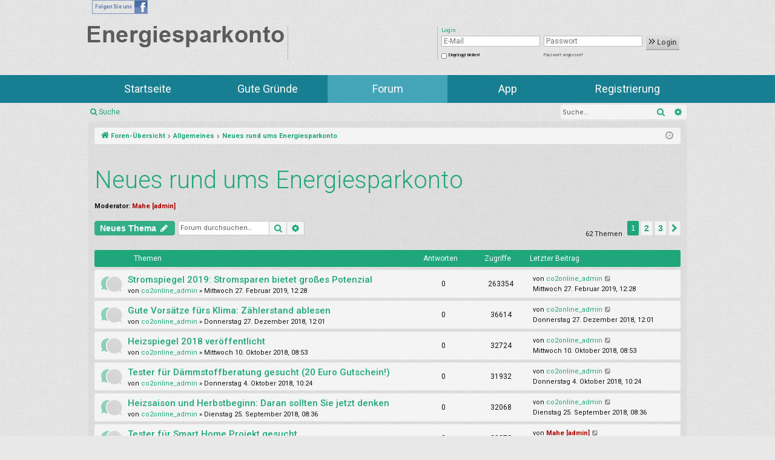

--- FILE ---
content_type: text/html; charset=UTF-8
request_url: https://forum.energiesparkonto.de/viewforum.php?f=24&sid=5b7fa74ed0560667aa814520ba848799
body_size: 10837
content:
<!DOCTYPE html>
<html dir="ltr" lang="de">
<head>
<meta charset="utf-8" />
<meta http-equiv="X-UA-Compatible" content="IE=edge">
<meta name="viewport" content="width=device-width, initial-scale=1" />

<title>Neues rund ums Energiesparkonto - Energiesparkonto</title>




	<link rel="alternate" type="application/atom+xml" title="Feed - Energiesparkonto" href="/app.php/feed?sid=983e68b24f24ffe4367f93ecc27a3cfa">			<link rel="alternate" type="application/atom+xml" title="Feed - Neue Themen" href="/app.php/feed/topics?sid=983e68b24f24ffe4367f93ecc27a3cfa">		<link rel="alternate" type="application/atom+xml" title="Feed - Forum - Neues rund ums Energiesparkonto" href="/app.php/feed/forum/24?sid=983e68b24f24ffe4367f93ecc27a3cfa">		
	<link rel="canonical" href="https://forum.energiesparkonto.de/viewforum.php?f=24">

<!--###startcss###-->
<link rel="stylesheet" type="text/css" href="https://www.energiesparkonto.de/css/cache/co2online_16_0b9312e672cdaf5815ef7ca64c37e2ac.css?1769868906" />
<!--###endcss###-->

<!--
	phpBB style name: simplicity
	Based on style:   prosilver
	Original author:  Arty ( https://www.artodia.com )
	Modified by: 	  MrGaby
-->


<link href="./assets/css/font-awesome.min.css?assets_version=7" rel="stylesheet">
<link href="./styles/simplicity/theme/stylesheet.css?assets_version=7" rel="stylesheet">




<!--[if lte IE 9]>
	<link href="./styles/simplicity/theme/tweaks.css?assets_version=7" rel="stylesheet">
<![endif]-->




	<script type="text/javascript">
		// <![CDATA[
		var rgfwData = {};
		// ]]>
	</script>
</head>
<body id="phpbb" class="nojs notouch section-viewforum ltr " data-online-text="Online">


	<!--###startheader###-->
				<header class="row">
					<div class="large-12 columns language">
											</div>
											<div class="large-12 columns follow-us hide-for-medium-down ">
							<a target="_blank" href="https://www.facebook.com/Energiesparkonto">
								<div class="follow-us-container">
									<div class="left">Folgen Sie uns</div>
									<div class="right"></div>
								</div>
							</a>
						</div>
										<div class="large-12 columns">
						<div class="row  ">
	        <div class="large-4 columns logo medium-6 small-10 ">
        
        <div class="logos-frame">

                        <a href="?cmd=esk.landingPage&amp;action=default&amp;berater=energiesparkonto" class="">
		        <img 
			        src="https://www.energiesparkonto.de/gfx/esk/logos/logo_esk.png"
			        alt="Zur Startseite des Energiesparkontos"
			        title="Zur Startseite des Energiesparkontos"
			        border="0"
			    >
			</a>  
			
					      

        </div>
        
    </div>
        	    <div class="large-3 columns sponsor medium-6 hide-for-small-only">
	        <span></span>
	        <img 
	           src="https://www.energiesparkonto.de/gfx/esk/sponsors/no_sponsor_1x1.png"
	           alt="www.mein-klimaschutz.de"
	           title="www.mein-klimaschutz.de"
	        >
	    </div>
		    
        <div class="large-5 columns right login">
        <div id="show-login">Login <span></span></div>
<div class="login-box hide">
    <span id="close-login"></span>
        <h2>Login</h2>
    
        <form action="https://www.energiesparkonto.de/esk/general/login/?portal_id=co2online" method="post" accept-charset="utf-8">
    
                    
    
        	    <input type="hidden" name="feuser_stuff[action]" value="login"/>
	
	                        
	                
	    <div class="row">
		
	        	        <div class="large-5 columns medium-5 small-6">
	            <input type="text" 
	                class="input_field" 
	                size="24" 
	                name="feuser_stuff[loginBox_email]" 
	                title="E-Mail"
	                placeholder="E-Mail"
	                value=""
	            />
	        </div>
	        
	        	        <div class="large-5 columns medium-5 small-6">
	            <input 
	                type="password" 
	                class="input_field" 
	                size="24" 
	                name="feuser_stuff[loginBox_password]" 
	                title="Passwort"
	                placeholder="Passwort"
	            />
	        </div>
	        
	        	        <div class="large-2  medium-2 columns login-button small-6">
                <button type="submit">
                    <img src="https://www.energiesparkonto.de/gfx/esk/sprite-icons/linkarrow_black.png"/>
                    Login                </button>
	        </div>
				    </div>
	
	
          
        <div class="row">
	        
	        	        <div class="large-5 columns ptop small-6" id="stayLog">
	            <input type="checkbox" value="1" name="feuser_stuff[stayLoggedIn]" id="stayLoggedIn"/>
	            <label for="stayLoggedIn" >Eingeloggt bleiben!</label>
	        </div>
	        
	        	        <div class="large-5 columns ptop">
	            <a href="/esk/public/forgotPassword/">
	                Passwort vergessen?	            </a>
	        </div>
	        
	        	        <div class="large-2 columns"></div>
	        
	    </div>
    
    </form>
    
</div>    </div>
 
</div>					</div>

				</header>
				<!--###endheader###-->
				<!--###startnav###-->
									<div id="navigation-main" class="row">
						<nav class="large-12 large-centered columns navigation-main">
							    
                
    	<ul class="menu-public itemcount-5">
		    
            <li 
                        >
            
                            <a 
                    id="startPage" 
                    class="" 
                    href="https://www.energiesparkonto.de/index.php?berater=energiesparkonto&cmd=esk.landingPage&action=default" 
                    title="" onclick=""
                    >Startseite</a>    
                
        
            </li>
        
    
            <li 
                        >
            
                            <a 
                    id="why" 
                    class="" 
                    href="https://www.energiesparkonto.de/index.php?berater=energiesparkonto&cmd=esk.public&action=why" 
                    title="" onclick=""
                    >Gute Gründe</a>    
                
        
            </li>
        
    
            <li 
                            class="
                    open                     active                                        "            
                        >
            
                            <a 
                    id="forum" 
                    class=" active" 
                    href="https://forum.energiesparkonto.de" 
                    title="" onclick=""
                    >Forum</a>    
                
        
            </li>
        
    
            <li 
                        >
            
                            <a 
                    id="app" 
                    class="" 
                    href="https://www.energiesparkonto.de/index.php?berater=energiesparkonto&cmd=esk.public&action=app" 
                    title="" onclick=""
                    >App</a>    
                
        
            </li>
        
    
            <li 
                            class="
                                                             last                    "            
                        >
            
                            <a 
                    id="registration" 
                    class="" 
                    href="https://www.energiesparkonto.de/index.php?berater=energiesparkonto&cmd=esk.public&action=registration" 
                    title="" onclick=""
                    >Registrierung</a>    
                
        
            </li>
        
	</ul>
    
        
						</nav>
					</div>
								
	<a id="top" class="top-anchor" accesskey="t"></a>
	<div id="page-header" class="page-width">
		<div class="headerbar" role="banner">
					<div class="inner">

			<div id="site-description" class="site-description">
				<a id="logo" class="logo" href="./index.php?sid=983e68b24f24ffe4367f93ecc27a3cfa" title="Foren-Übersicht">
					<img src="./styles/simplicity/theme/images/logo.png" data-src-hd="./styles/simplicity/theme/images/logo_hd.png" alt="Energiesparkonto"/>
				</a>
				<p class="sitename">Energiesparkonto</p>
				<p>Das Forum für alle Nutzer des Energiesparkontos</p>
				<p class="skiplink"><a href="#start_here">Zum Inhalt</a></p>
			</div>

																		
			</div>
					</div>


				


<div class="navbar tabbed not-static" role="navigation">
	<div class="inner page-width">
		<div class="nav-tabs" data-current-page="viewforum">
			<ul class="leftside">
				<li id="quick-links" class="quick-links tab responsive-menu dropdown-container">
					<a href="#" class="nav-link dropdown-trigger">Schnellzugriff</a>
					<div class="dropdown">
						<div class="pointer"><div class="pointer-inner"></div></div>
						<ul class="dropdown-contents" role="menu">
								
			<li class="separator"></li>
													<li>
								<a href="./search.php?search_id=unanswered&amp;sid=983e68b24f24ffe4367f93ecc27a3cfa" role="menuitem">
									<i class="icon fa-file-o fa-fw icon-gray" aria-hidden="true"></i><span>Unbeantwortete Themen</span>
								</a>
							</li>
							<li>
								<a href="./search.php?search_id=active_topics&amp;sid=983e68b24f24ffe4367f93ecc27a3cfa" role="menuitem">
									<i class="icon fa-file-o fa-fw icon-blue" aria-hidden="true"></i><span>Aktive Themen</span>
								</a>
							</li>
							<li class="separator"></li>
							<li>
								<a href="./search.php?sid=983e68b24f24ffe4367f93ecc27a3cfa" role="menuitem">
									<i class="icon fa-search fa-fw" aria-hidden="true"></i><span>Suche</span>
								</a>
							</li>	
	
													</ul>
					</div>
				</li>
												<li class="tab forums selected" data-responsive-class="small-icon icon-forums">
					<a class="nav-link" href="./index.php?sid=983e68b24f24ffe4367f93ecc27a3cfa">Foren</a>
				</li>
											</ul>
			<ul class="rightside" role="menu">
								<li class="tab faq" data-select-match="faq" data-responsive-class="small-icon icon-faq">
					<a class="nav-link" href="/app.php/help/faq?sid=983e68b24f24ffe4367f93ecc27a3cfa" rel="help" title="Häufig gestellte Fragen" role="menuitem">
						<i class="icon fa-question-circle fa-fw" aria-hidden="true"></i><span>FAQ</span>
					</a>
				</li>
																									<li class="tab login"  data-skip-responsive="true" data-select-match="login"><a class="nav-link" href="./ucp.php?mode=login&amp;redirect=viewforum.php%3Ff%3D24&amp;sid=983e68b24f24ffe4367f93ecc27a3cfa" title="Anmelden" accesskey="x" role="menuitem">Anmelden</a></li>
																	</ul>
		</div>
	</div>
</div>

<div class="navbar secondary with-search">
	<ul role="menubar">
											<li class="small-icon icon-search responsive-hide"><a href="./search.php?sid=983e68b24f24ffe4367f93ecc27a3cfa">Suche</a></li>
														<li class="small-icon icon-login"><a href="./ucp.php?mode=login&amp;redirect=viewforum.php%3Ff%3D24&amp;sid=983e68b24f24ffe4367f93ecc27a3cfa" title="Anmelden">Anmelden</a></li>
									
					<li class="search-box not-responsive">			<div id="search-box" class="search-box search-header" role="search">
				<form action="./search.php?sid=983e68b24f24ffe4367f93ecc27a3cfa" method="get" id="search">
				<fieldset>
					<input name="keywords" id="keywords" type="search" maxlength="128" title="Suche nach Wörtern" class="inputbox search tiny" size="20" value="" placeholder="Suche…" />
					<button class="button button-search" type="submit" title="Suche">
						<i class="icon fa-search fa-fw" aria-hidden="true"></i><span class="sr-only">Suche</span>
					</button>
					<a href="./search.php?sid=983e68b24f24ffe4367f93ecc27a3cfa" class="button button-search-end" title="Erweiterte Suche">
						<i class="icon fa-cog fa-fw" aria-hidden="true"></i><span class="sr-only">Erweiterte Suche</span>
					</a>
					<input type="hidden" name="sid" value="983e68b24f24ffe4367f93ecc27a3cfa" />

				</fieldset>
				</form>
			</div>
			</li>
			</ul>
</div>

	</div>

<div id="wrap" class="page-width">

	
	<a id="start_here" class="top-anchor"></a>
	<div id="page-body" class="page-body" role="main">
		<div class="navbar">
	<ul id="nav-breadcrumbs" class="nav-breadcrumbs linklist navlinks" role="menubar">
								<li class="breadcrumbs" itemscope itemtype="http://schema.org/BreadcrumbList">
										<span class="crumb"  itemtype="http://schema.org/ListItem" itemprop="itemListElement" itemscope><a href="./index.php?sid=983e68b24f24ffe4367f93ecc27a3cfa" itemtype="https://schema.org/Thing" itemscope itemprop="item" accesskey="h" data-navbar-reference="index"><i class="icon fa-home fa-fw"></i><span itemprop="name">Foren-Übersicht</span></a><meta itemprop="position" content="1" /></span>

																			<span class="crumb"  itemtype="http://schema.org/ListItem" itemprop="itemListElement" itemscope data-forum-id="4"><a href="./viewforum.php?f=4&amp;sid=983e68b24f24ffe4367f93ecc27a3cfa" itemtype="https://schema.org/Thing" itemscope itemprop="item"><span itemprop="name">Allgemeines</span></a><meta itemprop="position" content="2" /></span>
																							<span class="crumb"  itemtype="http://schema.org/ListItem" itemprop="itemListElement" itemscope data-forum-id="24"><a href="./viewforum.php?f=24&amp;sid=983e68b24f24ffe4367f93ecc27a3cfa" itemtype="https://schema.org/Thing" itemscope itemprop="item"><span itemprop="name">Neues rund ums Energiesparkonto</span></a><meta itemprop="position" content="3" /></span>
												</li>
		
					<li class="rightside responsive-search">
				<a href="./search.php?sid=983e68b24f24ffe4367f93ecc27a3cfa" title="Zeigt die erweiterten Suchoptionen an" role="menuitem">
					<i class="icon fa-search fa-fw" aria-hidden="true"></i><span class="sr-only">Suche</span>
				</a>
			</li>
				<li class="rightside dropdown-container icon-only">
			<a href="#" class="dropdown-trigger time" title="Aktuelle Zeit: Samstag 31. Januar 2026, 15:18"><i class="fa fa-clock-o"></i></a>
			<div class="dropdown">
				<div class="pointer"><div class="pointer-inner"></div></div>
				<ul class="dropdown-contents">
					<li>Aktuelle Zeit: Samstag 31. Januar 2026, 15:18</li>
					<li>Alle Zeiten sind <span title="UTC+1">UTC+01:00</span></li>
				</ul>
			</div>
		</li>
	</ul>
</div>

		
		<h2 class="forum-title"><a href="./viewforum.php?f=24&amp;sid=983e68b24f24ffe4367f93ecc27a3cfa">Neues rund ums Energiesparkonto</a></h2>
<div>
	<!-- NOTE: remove the style="display: none" when you want to have the forum description on the forum body -->
	<div style="display: none !important;">Entdecken Sie alle Neuigkeiten aus der Energiesparkonto-Welt.<br /></div>	<p><strong>Moderator:</strong> <a href="./memberlist.php?mode=viewprofile&amp;u=90&amp;sid=983e68b24f24ffe4367f93ecc27a3cfa" style="color: #AA0000;" class="username-coloured">Mahe [admin]</a></p></div>



	<div class="action-bar bar-top">

				
		<a href="./posting.php?mode=post&amp;f=24&amp;sid=983e68b24f24ffe4367f93ecc27a3cfa" class="button" title="Neues Thema erstellen">
							<span>Neues Thema</span> <i class="icon fa-pencil fa-fw" aria-hidden="true"></i>
					</a>
			
	
			<div class="search-box" role="search">
			<form method="get" id="forum-search" action="./search.php?sid=983e68b24f24ffe4367f93ecc27a3cfa">
			<fieldset>
				<input class="inputbox search tiny" type="search" name="keywords" id="search_keywords" size="20" placeholder="Forum durchsuchen…" />
				<button class="button button-search" type="submit" title="Suche">
					<i class="icon fa-search fa-fw" aria-hidden="true"></i><span class="sr-only">Suche</span>
				</button>
				<a href="./search.php?sid=983e68b24f24ffe4367f93ecc27a3cfa" class="button button-search-end" title="Erweiterte Suche">
					<i class="icon fa-cog fa-fw" aria-hidden="true"></i><span class="sr-only">Erweiterte Suche</span>
				</a>
				<input type="hidden" name="fid[0]" value="24" />
<input type="hidden" name="sid" value="983e68b24f24ffe4367f93ecc27a3cfa" />

			</fieldset>
			</form>
		</div>
	
	<div class="pagination">
				62 Themen
					<ul>
		<li class="active"><span>1</span></li>
				<li><a class="button" href="./viewforum.php?f=24&amp;sid=983e68b24f24ffe4367f93ecc27a3cfa&amp;start=25" role="button">2</a></li>
				<li><a class="button" href="./viewforum.php?f=24&amp;sid=983e68b24f24ffe4367f93ecc27a3cfa&amp;start=50" role="button">3</a></li>
				<li class="arrow next"><a class="button button-icon-only" href="./viewforum.php?f=24&amp;sid=983e68b24f24ffe4367f93ecc27a3cfa&amp;start=25" rel="next" role="button"><i class="icon fa-chevron-right fa-fw" aria-hidden="true"></i><span class="sr-only">Nächste</span></a></li>
	</ul>
			</div>

	</div>




	
			<div class="forumbg">
		<div class="inner">
		<ul class="topiclist">
			<li class="header">
				<dl class="row-item">
					<dt><div class="list-inner">Themen</div></dt>
					<dd class="posts">Antworten</dd>
					<dd class="views">Zugriffe</dd>
					<dd class="lastpost"><span>Letzter Beitrag</span></dd>
				</dl>
			</li>
		</ul>
		<ul class="topiclist topics">
	
				<li class="row bg1">
						<dl class="row-item topic_read">
				<dt title="Keine ungelesenen Beiträge">
										<div class="list-inner">
																		<a href="./viewtopic.php?f=24&amp;t=4651&amp;sid=983e68b24f24ffe4367f93ecc27a3cfa" class="topictitle">Stromspiegel 2019: Stromsparen bietet großes Potenzial</a>																								<br />
												
												<div class="responsive-show" style="display: none;">
							Letzter Beitrag von <a href="./memberlist.php?mode=viewprofile&amp;u=23091&amp;sid=983e68b24f24ffe4367f93ecc27a3cfa" class="username">co2online_admin</a> &laquo; <a href="./viewtopic.php?f=24&amp;t=4651&amp;p=12853&amp;sid=983e68b24f24ffe4367f93ecc27a3cfa#p12853" title="Gehe zum letzten Beitrag"><time datetime="2019-02-27T11:28:50+00:00">Mittwoch 27. Februar 2019, 12:28</time></a>
													</div>
													
						<div class="topic-poster responsive-hide left-box">
																												von <a href="./memberlist.php?mode=viewprofile&amp;u=23091&amp;sid=983e68b24f24ffe4367f93ecc27a3cfa" class="username">co2online_admin</a> &raquo; <time datetime="2019-02-27T11:28:50+00:00">Mittwoch 27. Februar 2019, 12:28</time>
																				</div>
						
											</div>
				</dt>
				<dd class="posts">0 <dfn>Antworten</dfn></dd>
				<dd class="views">263354 <dfn>Zugriffe</dfn></dd>
				<dd class="lastpost">
					<span><dfn>Letzter Beitrag </dfn>von <a href="./memberlist.php?mode=viewprofile&amp;u=23091&amp;sid=983e68b24f24ffe4367f93ecc27a3cfa" class="username">co2online_admin</a>													<a href="./viewtopic.php?f=24&amp;t=4651&amp;p=12853&amp;sid=983e68b24f24ffe4367f93ecc27a3cfa#p12853" title="Gehe zum letzten Beitrag">
								<i class="icon fa-external-link-square fa-fw icon-lightgray icon-md" aria-hidden="true"></i><span class="sr-only"></span>
							</a>
												<br /><time datetime="2019-02-27T11:28:50+00:00">Mittwoch 27. Februar 2019, 12:28</time>
					</span>
				</dd>
			</dl>
					</li>
		
	

	
	
				<li class="row bg2">
						<dl class="row-item topic_read">
				<dt title="Keine ungelesenen Beiträge">
										<div class="list-inner">
																		<a href="./viewtopic.php?f=24&amp;t=4605&amp;sid=983e68b24f24ffe4367f93ecc27a3cfa" class="topictitle">Gute Vorsätze fürs Klima: Zählerstand ablesen</a>																								<br />
												
												<div class="responsive-show" style="display: none;">
							Letzter Beitrag von <a href="./memberlist.php?mode=viewprofile&amp;u=23091&amp;sid=983e68b24f24ffe4367f93ecc27a3cfa" class="username">co2online_admin</a> &laquo; <a href="./viewtopic.php?f=24&amp;t=4605&amp;p=12699&amp;sid=983e68b24f24ffe4367f93ecc27a3cfa#p12699" title="Gehe zum letzten Beitrag"><time datetime="2018-12-27T11:01:06+00:00">Donnerstag 27. Dezember 2018, 12:01</time></a>
													</div>
													
						<div class="topic-poster responsive-hide left-box">
																												von <a href="./memberlist.php?mode=viewprofile&amp;u=23091&amp;sid=983e68b24f24ffe4367f93ecc27a3cfa" class="username">co2online_admin</a> &raquo; <time datetime="2018-12-27T11:01:06+00:00">Donnerstag 27. Dezember 2018, 12:01</time>
																				</div>
						
											</div>
				</dt>
				<dd class="posts">0 <dfn>Antworten</dfn></dd>
				<dd class="views">36614 <dfn>Zugriffe</dfn></dd>
				<dd class="lastpost">
					<span><dfn>Letzter Beitrag </dfn>von <a href="./memberlist.php?mode=viewprofile&amp;u=23091&amp;sid=983e68b24f24ffe4367f93ecc27a3cfa" class="username">co2online_admin</a>													<a href="./viewtopic.php?f=24&amp;t=4605&amp;p=12699&amp;sid=983e68b24f24ffe4367f93ecc27a3cfa#p12699" title="Gehe zum letzten Beitrag">
								<i class="icon fa-external-link-square fa-fw icon-lightgray icon-md" aria-hidden="true"></i><span class="sr-only"></span>
							</a>
												<br /><time datetime="2018-12-27T11:01:06+00:00">Donnerstag 27. Dezember 2018, 12:01</time>
					</span>
				</dd>
			</dl>
					</li>
		
	

	
	
				<li class="row bg1">
						<dl class="row-item topic_read">
				<dt title="Keine ungelesenen Beiträge">
										<div class="list-inner">
																		<a href="./viewtopic.php?f=24&amp;t=4565&amp;sid=983e68b24f24ffe4367f93ecc27a3cfa" class="topictitle">Heizspiegel 2018 veröffentlicht</a>																								<br />
												
												<div class="responsive-show" style="display: none;">
							Letzter Beitrag von <a href="./memberlist.php?mode=viewprofile&amp;u=23091&amp;sid=983e68b24f24ffe4367f93ecc27a3cfa" class="username">co2online_admin</a> &laquo; <a href="./viewtopic.php?f=24&amp;t=4565&amp;p=12509&amp;sid=983e68b24f24ffe4367f93ecc27a3cfa#p12509" title="Gehe zum letzten Beitrag"><time datetime="2018-10-10T07:53:16+00:00">Mittwoch 10. Oktober 2018, 08:53</time></a>
													</div>
													
						<div class="topic-poster responsive-hide left-box">
																												von <a href="./memberlist.php?mode=viewprofile&amp;u=23091&amp;sid=983e68b24f24ffe4367f93ecc27a3cfa" class="username">co2online_admin</a> &raquo; <time datetime="2018-10-10T07:53:16+00:00">Mittwoch 10. Oktober 2018, 08:53</time>
																				</div>
						
											</div>
				</dt>
				<dd class="posts">0 <dfn>Antworten</dfn></dd>
				<dd class="views">32724 <dfn>Zugriffe</dfn></dd>
				<dd class="lastpost">
					<span><dfn>Letzter Beitrag </dfn>von <a href="./memberlist.php?mode=viewprofile&amp;u=23091&amp;sid=983e68b24f24ffe4367f93ecc27a3cfa" class="username">co2online_admin</a>													<a href="./viewtopic.php?f=24&amp;t=4565&amp;p=12509&amp;sid=983e68b24f24ffe4367f93ecc27a3cfa#p12509" title="Gehe zum letzten Beitrag">
								<i class="icon fa-external-link-square fa-fw icon-lightgray icon-md" aria-hidden="true"></i><span class="sr-only"></span>
							</a>
												<br /><time datetime="2018-10-10T07:53:16+00:00">Mittwoch 10. Oktober 2018, 08:53</time>
					</span>
				</dd>
			</dl>
					</li>
		
	

	
	
				<li class="row bg2">
						<dl class="row-item topic_read">
				<dt title="Keine ungelesenen Beiträge">
										<div class="list-inner">
																		<a href="./viewtopic.php?f=24&amp;t=4557&amp;sid=983e68b24f24ffe4367f93ecc27a3cfa" class="topictitle">Tester für Dämmstoffberatung gesucht (20 Euro Gutschein!)</a>																								<br />
												
												<div class="responsive-show" style="display: none;">
							Letzter Beitrag von <a href="./memberlist.php?mode=viewprofile&amp;u=23091&amp;sid=983e68b24f24ffe4367f93ecc27a3cfa" class="username">co2online_admin</a> &laquo; <a href="./viewtopic.php?f=24&amp;t=4557&amp;p=12497&amp;sid=983e68b24f24ffe4367f93ecc27a3cfa#p12497" title="Gehe zum letzten Beitrag"><time datetime="2018-10-04T09:24:44+00:00">Donnerstag 4. Oktober 2018, 10:24</time></a>
													</div>
													
						<div class="topic-poster responsive-hide left-box">
																												von <a href="./memberlist.php?mode=viewprofile&amp;u=23091&amp;sid=983e68b24f24ffe4367f93ecc27a3cfa" class="username">co2online_admin</a> &raquo; <time datetime="2018-10-04T09:24:44+00:00">Donnerstag 4. Oktober 2018, 10:24</time>
																				</div>
						
											</div>
				</dt>
				<dd class="posts">0 <dfn>Antworten</dfn></dd>
				<dd class="views">31932 <dfn>Zugriffe</dfn></dd>
				<dd class="lastpost">
					<span><dfn>Letzter Beitrag </dfn>von <a href="./memberlist.php?mode=viewprofile&amp;u=23091&amp;sid=983e68b24f24ffe4367f93ecc27a3cfa" class="username">co2online_admin</a>													<a href="./viewtopic.php?f=24&amp;t=4557&amp;p=12497&amp;sid=983e68b24f24ffe4367f93ecc27a3cfa#p12497" title="Gehe zum letzten Beitrag">
								<i class="icon fa-external-link-square fa-fw icon-lightgray icon-md" aria-hidden="true"></i><span class="sr-only"></span>
							</a>
												<br /><time datetime="2018-10-04T09:24:44+00:00">Donnerstag 4. Oktober 2018, 10:24</time>
					</span>
				</dd>
			</dl>
					</li>
		
	

	
	
				<li class="row bg1">
						<dl class="row-item topic_read">
				<dt title="Keine ungelesenen Beiträge">
										<div class="list-inner">
																		<a href="./viewtopic.php?f=24&amp;t=4547&amp;sid=983e68b24f24ffe4367f93ecc27a3cfa" class="topictitle">Heizsaison und Herbstbeginn: Daran sollten Sie jetzt denken</a>																								<br />
												
												<div class="responsive-show" style="display: none;">
							Letzter Beitrag von <a href="./memberlist.php?mode=viewprofile&amp;u=23091&amp;sid=983e68b24f24ffe4367f93ecc27a3cfa" class="username">co2online_admin</a> &laquo; <a href="./viewtopic.php?f=24&amp;t=4547&amp;p=12483&amp;sid=983e68b24f24ffe4367f93ecc27a3cfa#p12483" title="Gehe zum letzten Beitrag"><time datetime="2018-09-25T07:36:56+00:00">Dienstag 25. September 2018, 08:36</time></a>
													</div>
													
						<div class="topic-poster responsive-hide left-box">
																												von <a href="./memberlist.php?mode=viewprofile&amp;u=23091&amp;sid=983e68b24f24ffe4367f93ecc27a3cfa" class="username">co2online_admin</a> &raquo; <time datetime="2018-09-25T07:36:56+00:00">Dienstag 25. September 2018, 08:36</time>
																				</div>
						
											</div>
				</dt>
				<dd class="posts">0 <dfn>Antworten</dfn></dd>
				<dd class="views">32068 <dfn>Zugriffe</dfn></dd>
				<dd class="lastpost">
					<span><dfn>Letzter Beitrag </dfn>von <a href="./memberlist.php?mode=viewprofile&amp;u=23091&amp;sid=983e68b24f24ffe4367f93ecc27a3cfa" class="username">co2online_admin</a>													<a href="./viewtopic.php?f=24&amp;t=4547&amp;p=12483&amp;sid=983e68b24f24ffe4367f93ecc27a3cfa#p12483" title="Gehe zum letzten Beitrag">
								<i class="icon fa-external-link-square fa-fw icon-lightgray icon-md" aria-hidden="true"></i><span class="sr-only"></span>
							</a>
												<br /><time datetime="2018-09-25T07:36:56+00:00">Dienstag 25. September 2018, 08:36</time>
					</span>
				</dd>
			</dl>
					</li>
		
	

	
	
				<li class="row bg2">
						<dl class="row-item topic_read">
				<dt title="Keine ungelesenen Beiträge">
										<div class="list-inner">
																		<a href="./viewtopic.php?f=24&amp;t=4545&amp;sid=983e68b24f24ffe4367f93ecc27a3cfa" class="topictitle">Tester für Smart Home Projekt gesucht</a>																								<br />
												
												<div class="responsive-show" style="display: none;">
							Letzter Beitrag von <a href="./memberlist.php?mode=viewprofile&amp;u=90&amp;sid=983e68b24f24ffe4367f93ecc27a3cfa" style="color: #AA0000;" class="username-coloured">Mahe [admin]</a> &laquo; <a href="./viewtopic.php?f=24&amp;t=4545&amp;p=12481&amp;sid=983e68b24f24ffe4367f93ecc27a3cfa#p12481" title="Gehe zum letzten Beitrag"><time datetime="2018-09-24T15:25:54+00:00">Montag 24. September 2018, 16:25</time></a>
													</div>
													
						<div class="topic-poster responsive-hide left-box">
																												von <a href="./memberlist.php?mode=viewprofile&amp;u=90&amp;sid=983e68b24f24ffe4367f93ecc27a3cfa" style="color: #AA0000;" class="username-coloured">Mahe [admin]</a> &raquo; <time datetime="2018-09-24T15:25:54+00:00">Montag 24. September 2018, 16:25</time>
																				</div>
						
											</div>
				</dt>
				<dd class="posts">0 <dfn>Antworten</dfn></dd>
				<dd class="views">39872 <dfn>Zugriffe</dfn></dd>
				<dd class="lastpost">
					<span><dfn>Letzter Beitrag </dfn>von <a href="./memberlist.php?mode=viewprofile&amp;u=90&amp;sid=983e68b24f24ffe4367f93ecc27a3cfa" style="color: #AA0000;" class="username-coloured">Mahe [admin]</a>													<a href="./viewtopic.php?f=24&amp;t=4545&amp;p=12481&amp;sid=983e68b24f24ffe4367f93ecc27a3cfa#p12481" title="Gehe zum letzten Beitrag">
								<i class="icon fa-external-link-square fa-fw icon-lightgray icon-md" aria-hidden="true"></i><span class="sr-only"></span>
							</a>
												<br /><time datetime="2018-09-24T15:25:54+00:00">Montag 24. September 2018, 16:25</time>
					</span>
				</dd>
			</dl>
					</li>
		
	

	
	
				<li class="row bg1">
						<dl class="row-item topic_read">
				<dt title="Keine ungelesenen Beiträge">
										<div class="list-inner">
																		<a href="./viewtopic.php?f=24&amp;t=4491&amp;sid=983e68b24f24ffe4367f93ecc27a3cfa" class="topictitle">Photovoltaikspeicher-Workshop: Was wünschen sich Nutzer?</a>																								<br />
												
												<div class="responsive-show" style="display: none;">
							Letzter Beitrag von <a href="./memberlist.php?mode=viewprofile&amp;u=23091&amp;sid=983e68b24f24ffe4367f93ecc27a3cfa" class="username">co2online_admin</a> &laquo; <a href="./viewtopic.php?f=24&amp;t=4491&amp;p=12315&amp;sid=983e68b24f24ffe4367f93ecc27a3cfa#p12315" title="Gehe zum letzten Beitrag"><time datetime="2018-07-09T10:15:25+00:00">Montag 9. Juli 2018, 11:15</time></a>
													</div>
													
						<div class="topic-poster responsive-hide left-box">
																												von <a href="./memberlist.php?mode=viewprofile&amp;u=23091&amp;sid=983e68b24f24ffe4367f93ecc27a3cfa" class="username">co2online_admin</a> &raquo; <time datetime="2018-07-09T10:15:25+00:00">Montag 9. Juli 2018, 11:15</time>
																				</div>
						
											</div>
				</dt>
				<dd class="posts">0 <dfn>Antworten</dfn></dd>
				<dd class="views">33196 <dfn>Zugriffe</dfn></dd>
				<dd class="lastpost">
					<span><dfn>Letzter Beitrag </dfn>von <a href="./memberlist.php?mode=viewprofile&amp;u=23091&amp;sid=983e68b24f24ffe4367f93ecc27a3cfa" class="username">co2online_admin</a>													<a href="./viewtopic.php?f=24&amp;t=4491&amp;p=12315&amp;sid=983e68b24f24ffe4367f93ecc27a3cfa#p12315" title="Gehe zum letzten Beitrag">
								<i class="icon fa-external-link-square fa-fw icon-lightgray icon-md" aria-hidden="true"></i><span class="sr-only"></span>
							</a>
												<br /><time datetime="2018-07-09T10:15:25+00:00">Montag 9. Juli 2018, 11:15</time>
					</span>
				</dd>
			</dl>
					</li>
		
	

	
	
				<li class="row bg2">
						<dl class="row-item topic_read">
				<dt title="Keine ungelesenen Beiträge">
										<div class="list-inner">
																		<a href="./viewtopic.php?f=24&amp;t=4475&amp;sid=983e68b24f24ffe4367f93ecc27a3cfa" class="topictitle">Solarthermie-Nutzer lassen jedes Jahr 66 Millionen Euro auf</a>																								<br />
												
												<div class="responsive-show" style="display: none;">
							Letzter Beitrag von <a href="./memberlist.php?mode=viewprofile&amp;u=23091&amp;sid=983e68b24f24ffe4367f93ecc27a3cfa" class="username">co2online_admin</a> &laquo; <a href="./viewtopic.php?f=24&amp;t=4475&amp;p=12259&amp;sid=983e68b24f24ffe4367f93ecc27a3cfa#p12259" title="Gehe zum letzten Beitrag"><time datetime="2018-06-18T07:37:26+00:00">Montag 18. Juni 2018, 08:37</time></a>
													</div>
													
						<div class="topic-poster responsive-hide left-box">
																												von <a href="./memberlist.php?mode=viewprofile&amp;u=23091&amp;sid=983e68b24f24ffe4367f93ecc27a3cfa" class="username">co2online_admin</a> &raquo; <time datetime="2018-06-18T07:37:26+00:00">Montag 18. Juni 2018, 08:37</time>
																				</div>
						
											</div>
				</dt>
				<dd class="posts">0 <dfn>Antworten</dfn></dd>
				<dd class="views">32477 <dfn>Zugriffe</dfn></dd>
				<dd class="lastpost">
					<span><dfn>Letzter Beitrag </dfn>von <a href="./memberlist.php?mode=viewprofile&amp;u=23091&amp;sid=983e68b24f24ffe4367f93ecc27a3cfa" class="username">co2online_admin</a>													<a href="./viewtopic.php?f=24&amp;t=4475&amp;p=12259&amp;sid=983e68b24f24ffe4367f93ecc27a3cfa#p12259" title="Gehe zum letzten Beitrag">
								<i class="icon fa-external-link-square fa-fw icon-lightgray icon-md" aria-hidden="true"></i><span class="sr-only"></span>
							</a>
												<br /><time datetime="2018-06-18T07:37:26+00:00">Montag 18. Juni 2018, 08:37</time>
					</span>
				</dd>
			</dl>
					</li>
		
	

	
	
				<li class="row bg1">
						<dl class="row-item topic_read">
				<dt title="Keine ungelesenen Beiträge">
										<div class="list-inner">
																		<a href="./viewtopic.php?f=24&amp;t=4459&amp;sid=983e68b24f24ffe4367f93ecc27a3cfa" class="topictitle">Umfrage: Was halten Sie von Sterne-Bewertungen und Co.?</a>																								<br />
												
												<div class="responsive-show" style="display: none;">
							Letzter Beitrag von <a href="./memberlist.php?mode=viewprofile&amp;u=23091&amp;sid=983e68b24f24ffe4367f93ecc27a3cfa" class="username">co2online_admin</a> &laquo; <a href="./viewtopic.php?f=24&amp;t=4459&amp;p=12203&amp;sid=983e68b24f24ffe4367f93ecc27a3cfa#p12203" title="Gehe zum letzten Beitrag"><time datetime="2018-05-29T13:04:55+00:00">Dienstag 29. Mai 2018, 14:04</time></a>
													</div>
													
						<div class="topic-poster responsive-hide left-box">
																												von <a href="./memberlist.php?mode=viewprofile&amp;u=23091&amp;sid=983e68b24f24ffe4367f93ecc27a3cfa" class="username">co2online_admin</a> &raquo; <time datetime="2018-05-29T13:04:55+00:00">Dienstag 29. Mai 2018, 14:04</time>
																				</div>
						
											</div>
				</dt>
				<dd class="posts">0 <dfn>Antworten</dfn></dd>
				<dd class="views">32297 <dfn>Zugriffe</dfn></dd>
				<dd class="lastpost">
					<span><dfn>Letzter Beitrag </dfn>von <a href="./memberlist.php?mode=viewprofile&amp;u=23091&amp;sid=983e68b24f24ffe4367f93ecc27a3cfa" class="username">co2online_admin</a>													<a href="./viewtopic.php?f=24&amp;t=4459&amp;p=12203&amp;sid=983e68b24f24ffe4367f93ecc27a3cfa#p12203" title="Gehe zum letzten Beitrag">
								<i class="icon fa-external-link-square fa-fw icon-lightgray icon-md" aria-hidden="true"></i><span class="sr-only"></span>
							</a>
												<br /><time datetime="2018-05-29T13:04:55+00:00">Dienstag 29. Mai 2018, 14:04</time>
					</span>
				</dd>
			</dl>
					</li>
		
	

	
	
				<li class="row bg2">
						<dl class="row-item topic_read">
				<dt title="Keine ungelesenen Beiträge">
										<div class="list-inner">
																		<a href="./viewtopic.php?f=24&amp;t=4453&amp;sid=983e68b24f24ffe4367f93ecc27a3cfa" class="topictitle">Praxistest: 13.000 Euro Zuschuss für Lüftungsanlage</a>																								<br />
												
												<div class="responsive-show" style="display: none;">
							Letzter Beitrag von <a href="./memberlist.php?mode=viewprofile&amp;u=23091&amp;sid=983e68b24f24ffe4367f93ecc27a3cfa" class="username">co2online_admin</a> &laquo; <a href="./viewtopic.php?f=24&amp;t=4453&amp;p=12173&amp;sid=983e68b24f24ffe4367f93ecc27a3cfa#p12173" title="Gehe zum letzten Beitrag"><time datetime="2018-05-17T06:30:04+00:00">Donnerstag 17. Mai 2018, 07:30</time></a>
													</div>
													
						<div class="topic-poster responsive-hide left-box">
																												von <a href="./memberlist.php?mode=viewprofile&amp;u=23091&amp;sid=983e68b24f24ffe4367f93ecc27a3cfa" class="username">co2online_admin</a> &raquo; <time datetime="2018-05-17T06:30:04+00:00">Donnerstag 17. Mai 2018, 07:30</time>
																				</div>
						
											</div>
				</dt>
				<dd class="posts">0 <dfn>Antworten</dfn></dd>
				<dd class="views">32500 <dfn>Zugriffe</dfn></dd>
				<dd class="lastpost">
					<span><dfn>Letzter Beitrag </dfn>von <a href="./memberlist.php?mode=viewprofile&amp;u=23091&amp;sid=983e68b24f24ffe4367f93ecc27a3cfa" class="username">co2online_admin</a>													<a href="./viewtopic.php?f=24&amp;t=4453&amp;p=12173&amp;sid=983e68b24f24ffe4367f93ecc27a3cfa#p12173" title="Gehe zum letzten Beitrag">
								<i class="icon fa-external-link-square fa-fw icon-lightgray icon-md" aria-hidden="true"></i><span class="sr-only"></span>
							</a>
												<br /><time datetime="2018-05-17T06:30:04+00:00">Donnerstag 17. Mai 2018, 07:30</time>
					</span>
				</dd>
			</dl>
					</li>
		
	

	
	
				<li class="row bg1">
						<dl class="row-item topic_read">
				<dt title="Keine ungelesenen Beiträge">
										<div class="list-inner">
																		<a href="./viewtopic.php?f=24&amp;t=4445&amp;sid=983e68b24f24ffe4367f93ecc27a3cfa" class="topictitle">Antworten auf häufige Fragen im Alltag – für Klimaschutz</a>																								<br />
												
												<div class="responsive-show" style="display: none;">
							Letzter Beitrag von <a href="./memberlist.php?mode=viewprofile&amp;u=23091&amp;sid=983e68b24f24ffe4367f93ecc27a3cfa" class="username">co2online_admin</a> &laquo; <a href="./viewtopic.php?f=24&amp;t=4445&amp;p=12123&amp;sid=983e68b24f24ffe4367f93ecc27a3cfa#p12123" title="Gehe zum letzten Beitrag"><time datetime="2018-05-03T12:18:47+00:00">Donnerstag 3. Mai 2018, 13:18</time></a>
													</div>
													
						<div class="topic-poster responsive-hide left-box">
																												von <a href="./memberlist.php?mode=viewprofile&amp;u=23091&amp;sid=983e68b24f24ffe4367f93ecc27a3cfa" class="username">co2online_admin</a> &raquo; <time datetime="2018-05-03T12:18:47+00:00">Donnerstag 3. Mai 2018, 13:18</time>
																				</div>
						
											</div>
				</dt>
				<dd class="posts">0 <dfn>Antworten</dfn></dd>
				<dd class="views">33919 <dfn>Zugriffe</dfn></dd>
				<dd class="lastpost">
					<span><dfn>Letzter Beitrag </dfn>von <a href="./memberlist.php?mode=viewprofile&amp;u=23091&amp;sid=983e68b24f24ffe4367f93ecc27a3cfa" class="username">co2online_admin</a>													<a href="./viewtopic.php?f=24&amp;t=4445&amp;p=12123&amp;sid=983e68b24f24ffe4367f93ecc27a3cfa#p12123" title="Gehe zum letzten Beitrag">
								<i class="icon fa-external-link-square fa-fw icon-lightgray icon-md" aria-hidden="true"></i><span class="sr-only"></span>
							</a>
												<br /><time datetime="2018-05-03T12:18:47+00:00">Donnerstag 3. Mai 2018, 13:18</time>
					</span>
				</dd>
			</dl>
					</li>
		
	

	
	
				<li class="row bg2">
						<dl class="row-item topic_read">
				<dt title="Keine ungelesenen Beiträge">
										<div class="list-inner">
																		<a href="./viewtopic.php?f=24&amp;t=4369&amp;sid=983e68b24f24ffe4367f93ecc27a3cfa" class="topictitle">Umfrage zu Wohnen im Alter</a>																								<br />
												
												<div class="responsive-show" style="display: none;">
							Letzter Beitrag von <a href="./memberlist.php?mode=viewprofile&amp;u=23091&amp;sid=983e68b24f24ffe4367f93ecc27a3cfa" class="username">co2online_admin</a> &laquo; <a href="./viewtopic.php?f=24&amp;t=4369&amp;p=11757&amp;sid=983e68b24f24ffe4367f93ecc27a3cfa#p11757" title="Gehe zum letzten Beitrag"><time datetime="2018-02-01T10:44:38+00:00">Donnerstag 1. Februar 2018, 11:44</time></a>
													</div>
													
						<div class="topic-poster responsive-hide left-box">
																												von <a href="./memberlist.php?mode=viewprofile&amp;u=23091&amp;sid=983e68b24f24ffe4367f93ecc27a3cfa" class="username">co2online_admin</a> &raquo; <time datetime="2018-02-01T10:44:38+00:00">Donnerstag 1. Februar 2018, 11:44</time>
																				</div>
						
											</div>
				</dt>
				<dd class="posts">0 <dfn>Antworten</dfn></dd>
				<dd class="views">29874 <dfn>Zugriffe</dfn></dd>
				<dd class="lastpost">
					<span><dfn>Letzter Beitrag </dfn>von <a href="./memberlist.php?mode=viewprofile&amp;u=23091&amp;sid=983e68b24f24ffe4367f93ecc27a3cfa" class="username">co2online_admin</a>													<a href="./viewtopic.php?f=24&amp;t=4369&amp;p=11757&amp;sid=983e68b24f24ffe4367f93ecc27a3cfa#p11757" title="Gehe zum letzten Beitrag">
								<i class="icon fa-external-link-square fa-fw icon-lightgray icon-md" aria-hidden="true"></i><span class="sr-only"></span>
							</a>
												<br /><time datetime="2018-02-01T10:44:38+00:00">Donnerstag 1. Februar 2018, 11:44</time>
					</span>
				</dd>
			</dl>
					</li>
		
	

	
	
				<li class="row bg1">
						<dl class="row-item topic_read">
				<dt title="Keine ungelesenen Beiträge">
										<div class="list-inner">
																		<a href="./viewtopic.php?f=24&amp;t=4338&amp;sid=983e68b24f24ffe4367f93ecc27a3cfa" class="topictitle">Zum Jahresende Zählerstände ablesen - mit der App</a>																								<br />
												
												<div class="responsive-show" style="display: none;">
							Letzter Beitrag von <a href="./memberlist.php?mode=viewprofile&amp;u=23091&amp;sid=983e68b24f24ffe4367f93ecc27a3cfa" class="username">co2online_admin</a> &laquo; <a href="./viewtopic.php?f=24&amp;t=4338&amp;p=11650&amp;sid=983e68b24f24ffe4367f93ecc27a3cfa#p11650" title="Gehe zum letzten Beitrag"><time datetime="2017-12-29T08:30:18+00:00">Freitag 29. Dezember 2017, 09:30</time></a>
													</div>
													
						<div class="topic-poster responsive-hide left-box">
																												von <a href="./memberlist.php?mode=viewprofile&amp;u=23091&amp;sid=983e68b24f24ffe4367f93ecc27a3cfa" class="username">co2online_admin</a> &raquo; <time datetime="2017-12-29T08:30:18+00:00">Freitag 29. Dezember 2017, 09:30</time>
																				</div>
						
											</div>
				</dt>
				<dd class="posts">0 <dfn>Antworten</dfn></dd>
				<dd class="views">30630 <dfn>Zugriffe</dfn></dd>
				<dd class="lastpost">
					<span><dfn>Letzter Beitrag </dfn>von <a href="./memberlist.php?mode=viewprofile&amp;u=23091&amp;sid=983e68b24f24ffe4367f93ecc27a3cfa" class="username">co2online_admin</a>													<a href="./viewtopic.php?f=24&amp;t=4338&amp;p=11650&amp;sid=983e68b24f24ffe4367f93ecc27a3cfa#p11650" title="Gehe zum letzten Beitrag">
								<i class="icon fa-external-link-square fa-fw icon-lightgray icon-md" aria-hidden="true"></i><span class="sr-only"></span>
							</a>
												<br /><time datetime="2017-12-29T08:30:18+00:00">Freitag 29. Dezember 2017, 09:30</time>
					</span>
				</dd>
			</dl>
					</li>
		
	

	
	
				<li class="row bg2">
						<dl class="row-item topic_read">
				<dt title="Keine ungelesenen Beiträge">
										<div class="list-inner">
																		<a href="./viewtopic.php?f=24&amp;t=4327&amp;sid=983e68b24f24ffe4367f93ecc27a3cfa" class="topictitle">Energiesparkonto hilft Kommunen beim Sparen</a>																								<br />
												
												<div class="responsive-show" style="display: none;">
							Letzter Beitrag von <a href="./memberlist.php?mode=viewprofile&amp;u=23091&amp;sid=983e68b24f24ffe4367f93ecc27a3cfa" class="username">co2online_admin</a> &laquo; <a href="./viewtopic.php?f=24&amp;t=4327&amp;p=11625&amp;sid=983e68b24f24ffe4367f93ecc27a3cfa#p11625" title="Gehe zum letzten Beitrag"><time datetime="2017-12-07T10:52:04+00:00">Donnerstag 7. Dezember 2017, 11:52</time></a>
													</div>
													
						<div class="topic-poster responsive-hide left-box">
																												von <a href="./memberlist.php?mode=viewprofile&amp;u=23091&amp;sid=983e68b24f24ffe4367f93ecc27a3cfa" class="username">co2online_admin</a> &raquo; <time datetime="2017-12-07T10:52:04+00:00">Donnerstag 7. Dezember 2017, 11:52</time>
																				</div>
						
											</div>
				</dt>
				<dd class="posts">0 <dfn>Antworten</dfn></dd>
				<dd class="views">30568 <dfn>Zugriffe</dfn></dd>
				<dd class="lastpost">
					<span><dfn>Letzter Beitrag </dfn>von <a href="./memberlist.php?mode=viewprofile&amp;u=23091&amp;sid=983e68b24f24ffe4367f93ecc27a3cfa" class="username">co2online_admin</a>													<a href="./viewtopic.php?f=24&amp;t=4327&amp;p=11625&amp;sid=983e68b24f24ffe4367f93ecc27a3cfa#p11625" title="Gehe zum letzten Beitrag">
								<i class="icon fa-external-link-square fa-fw icon-lightgray icon-md" aria-hidden="true"></i><span class="sr-only"></span>
							</a>
												<br /><time datetime="2017-12-07T10:52:04+00:00">Donnerstag 7. Dezember 2017, 11:52</time>
					</span>
				</dd>
			</dl>
					</li>
		
	

	
	
				<li class="row bg1">
						<dl class="row-item topic_read">
				<dt title="Keine ungelesenen Beiträge">
										<div class="list-inner">
																		<a href="./viewtopic.php?f=24&amp;t=4325&amp;sid=983e68b24f24ffe4367f93ecc27a3cfa" class="topictitle">Hausbesitzer für Dämm-Test gesucht</a>																								<br />
												
												<div class="responsive-show" style="display: none;">
							Letzter Beitrag von <a href="./memberlist.php?mode=viewprofile&amp;u=23091&amp;sid=983e68b24f24ffe4367f93ecc27a3cfa" class="username">co2online_admin</a> &laquo; <a href="./viewtopic.php?f=24&amp;t=4325&amp;p=11623&amp;sid=983e68b24f24ffe4367f93ecc27a3cfa#p11623" title="Gehe zum letzten Beitrag"><time datetime="2017-12-04T14:03:27+00:00">Montag 4. Dezember 2017, 15:03</time></a>
													</div>
													
						<div class="topic-poster responsive-hide left-box">
																												von <a href="./memberlist.php?mode=viewprofile&amp;u=23091&amp;sid=983e68b24f24ffe4367f93ecc27a3cfa" class="username">co2online_admin</a> &raquo; <time datetime="2017-12-04T14:03:27+00:00">Montag 4. Dezember 2017, 15:03</time>
																				</div>
						
											</div>
				</dt>
				<dd class="posts">0 <dfn>Antworten</dfn></dd>
				<dd class="views">33514 <dfn>Zugriffe</dfn></dd>
				<dd class="lastpost">
					<span><dfn>Letzter Beitrag </dfn>von <a href="./memberlist.php?mode=viewprofile&amp;u=23091&amp;sid=983e68b24f24ffe4367f93ecc27a3cfa" class="username">co2online_admin</a>													<a href="./viewtopic.php?f=24&amp;t=4325&amp;p=11623&amp;sid=983e68b24f24ffe4367f93ecc27a3cfa#p11623" title="Gehe zum letzten Beitrag">
								<i class="icon fa-external-link-square fa-fw icon-lightgray icon-md" aria-hidden="true"></i><span class="sr-only"></span>
							</a>
												<br /><time datetime="2017-12-04T14:03:27+00:00">Montag 4. Dezember 2017, 15:03</time>
					</span>
				</dd>
			</dl>
					</li>
		
	

	
	
				<li class="row bg2">
						<dl class="row-item topic_read">
				<dt title="Keine ungelesenen Beiträge">
										<div class="list-inner">
																		<a href="./viewtopic.php?f=24&amp;t=4281&amp;sid=983e68b24f24ffe4367f93ecc27a3cfa" class="topictitle">Wer will, wer mag, wer hat noch nicht?!</a>																								<br />
												
												<div class="responsive-show" style="display: none;">
							Letzter Beitrag von <a href="./memberlist.php?mode=viewprofile&amp;u=90&amp;sid=983e68b24f24ffe4367f93ecc27a3cfa" style="color: #AA0000;" class="username-coloured">Mahe [admin]</a> &laquo; <a href="./viewtopic.php?f=24&amp;t=4281&amp;p=11445&amp;sid=983e68b24f24ffe4367f93ecc27a3cfa#p11445" title="Gehe zum letzten Beitrag"><time datetime="2017-10-04T12:18:38+00:00">Mittwoch 4. Oktober 2017, 13:18</time></a>
													</div>
														<span class="responsive-show left-box" style="display: none;">Antworten: <strong>1</strong></span>
													
						<div class="topic-poster responsive-hide left-box">
														<i class="icon fa-paperclip fa-fw" aria-hidden="true"></i>														von <a href="./memberlist.php?mode=viewprofile&amp;u=90&amp;sid=983e68b24f24ffe4367f93ecc27a3cfa" style="color: #AA0000;" class="username-coloured">Mahe [admin]</a> &raquo; <time datetime="2017-09-28T14:01:58+00:00">Donnerstag 28. September 2017, 15:01</time>
																				</div>
						
											</div>
				</dt>
				<dd class="posts">1 <dfn>Antworten</dfn></dd>
				<dd class="views">46552 <dfn>Zugriffe</dfn></dd>
				<dd class="lastpost">
					<span><dfn>Letzter Beitrag </dfn>von <a href="./memberlist.php?mode=viewprofile&amp;u=90&amp;sid=983e68b24f24ffe4367f93ecc27a3cfa" style="color: #AA0000;" class="username-coloured">Mahe [admin]</a>													<a href="./viewtopic.php?f=24&amp;t=4281&amp;p=11445&amp;sid=983e68b24f24ffe4367f93ecc27a3cfa#p11445" title="Gehe zum letzten Beitrag">
								<i class="icon fa-external-link-square fa-fw icon-lightgray icon-md" aria-hidden="true"></i><span class="sr-only"></span>
							</a>
												<br /><time datetime="2017-10-04T12:18:38+00:00">Mittwoch 4. Oktober 2017, 13:18</time>
					</span>
				</dd>
			</dl>
					</li>
		
	

	
	
				<li class="row bg1">
						<dl class="row-item topic_read">
				<dt title="Keine ungelesenen Beiträge">
										<div class="list-inner">
																		<a href="./viewtopic.php?f=24&amp;t=2967&amp;sid=983e68b24f24ffe4367f93ecc27a3cfa" class="topictitle">Umfrage: Eure Meinung zu Smart Energy ist gefragt!</a>																								<br />
												
												<div class="responsive-show" style="display: none;">
							Letzter Beitrag von <a href="./memberlist.php?mode=viewprofile&amp;u=90&amp;sid=983e68b24f24ffe4367f93ecc27a3cfa" style="color: #AA0000;" class="username-coloured">Mahe [admin]</a> &laquo; <a href="./viewtopic.php?f=24&amp;t=2967&amp;p=9953&amp;sid=983e68b24f24ffe4367f93ecc27a3cfa#p9953" title="Gehe zum letzten Beitrag"><time datetime="2017-05-15T08:15:31+00:00">Montag 15. Mai 2017, 09:15</time></a>
													</div>
														<span class="responsive-show left-box" style="display: none;">Antworten: <strong>1</strong></span>
													
						<div class="topic-poster responsive-hide left-box">
																												von <a href="./memberlist.php?mode=viewprofile&amp;u=90&amp;sid=983e68b24f24ffe4367f93ecc27a3cfa" style="color: #AA0000;" class="username-coloured">Mahe [admin]</a> &raquo; <time datetime="2017-05-09T08:12:05+00:00">Dienstag 9. Mai 2017, 09:12</time>
																				</div>
						
											</div>
				</dt>
				<dd class="posts">1 <dfn>Antworten</dfn></dd>
				<dd class="views">33486 <dfn>Zugriffe</dfn></dd>
				<dd class="lastpost">
					<span><dfn>Letzter Beitrag </dfn>von <a href="./memberlist.php?mode=viewprofile&amp;u=90&amp;sid=983e68b24f24ffe4367f93ecc27a3cfa" style="color: #AA0000;" class="username-coloured">Mahe [admin]</a>													<a href="./viewtopic.php?f=24&amp;t=2967&amp;p=9953&amp;sid=983e68b24f24ffe4367f93ecc27a3cfa#p9953" title="Gehe zum letzten Beitrag">
								<i class="icon fa-external-link-square fa-fw icon-lightgray icon-md" aria-hidden="true"></i><span class="sr-only"></span>
							</a>
												<br /><time datetime="2017-05-15T08:15:31+00:00">Montag 15. Mai 2017, 09:15</time>
					</span>
				</dd>
			</dl>
					</li>
		
	

	
	
				<li class="row bg2">
						<dl class="row-item topic_read">
				<dt title="Keine ungelesenen Beiträge">
										<div class="list-inner">
																		<a href="./viewtopic.php?f=24&amp;t=2263&amp;sid=983e68b24f24ffe4367f93ecc27a3cfa" class="topictitle">Hydraulischer Abgleich fehlt bei 80 Prozent der Heizanlagen</a>																								<br />
												
												<div class="responsive-show" style="display: none;">
							Letzter Beitrag von <a href="./memberlist.php?mode=viewprofile&amp;u=54&amp;sid=983e68b24f24ffe4367f93ecc27a3cfa" class="username">Mawe [admin]</a> &laquo; <a href="./viewtopic.php?f=24&amp;t=2263&amp;p=8685&amp;sid=983e68b24f24ffe4367f93ecc27a3cfa#p8685" title="Gehe zum letzten Beitrag"><time datetime="2017-03-10T09:50:48+00:00">Freitag 10. März 2017, 10:50</time></a>
													</div>
													
						<div class="topic-poster responsive-hide left-box">
																												von <a href="./memberlist.php?mode=viewprofile&amp;u=54&amp;sid=983e68b24f24ffe4367f93ecc27a3cfa" class="username">Mawe [admin]</a> &raquo; <time datetime="2017-03-10T09:50:48+00:00">Freitag 10. März 2017, 10:50</time>
																				</div>
						
											</div>
				</dt>
				<dd class="posts">0 <dfn>Antworten</dfn></dd>
				<dd class="views">37711 <dfn>Zugriffe</dfn></dd>
				<dd class="lastpost">
					<span><dfn>Letzter Beitrag </dfn>von <a href="./memberlist.php?mode=viewprofile&amp;u=54&amp;sid=983e68b24f24ffe4367f93ecc27a3cfa" class="username">Mawe [admin]</a>													<a href="./viewtopic.php?f=24&amp;t=2263&amp;p=8685&amp;sid=983e68b24f24ffe4367f93ecc27a3cfa#p8685" title="Gehe zum letzten Beitrag">
								<i class="icon fa-external-link-square fa-fw icon-lightgray icon-md" aria-hidden="true"></i><span class="sr-only"></span>
							</a>
												<br /><time datetime="2017-03-10T09:50:48+00:00">Freitag 10. März 2017, 10:50</time>
					</span>
				</dd>
			</dl>
					</li>
		
	

	
	
				<li class="row bg1">
						<dl class="row-item topic_read">
				<dt title="Keine ungelesenen Beiträge">
										<div class="list-inner">
																		<a href="./viewtopic.php?f=24&amp;t=2161&amp;sid=983e68b24f24ffe4367f93ecc27a3cfa" class="topictitle">Das ändert sich für Energieverbraucher in 2017</a>																								<br />
												
												<div class="responsive-show" style="display: none;">
							Letzter Beitrag von <a href="./memberlist.php?mode=viewprofile&amp;u=54&amp;sid=983e68b24f24ffe4367f93ecc27a3cfa" class="username">Mawe [admin]</a> &laquo; <a href="./viewtopic.php?f=24&amp;t=2161&amp;p=8237&amp;sid=983e68b24f24ffe4367f93ecc27a3cfa#p8237" title="Gehe zum letzten Beitrag"><time datetime="2016-12-22T15:41:28+00:00">Donnerstag 22. Dezember 2016, 16:41</time></a>
													</div>
													
						<div class="topic-poster responsive-hide left-box">
																												von <a href="./memberlist.php?mode=viewprofile&amp;u=54&amp;sid=983e68b24f24ffe4367f93ecc27a3cfa" class="username">Mawe [admin]</a> &raquo; <time datetime="2016-12-22T15:41:28+00:00">Donnerstag 22. Dezember 2016, 16:41</time>
																				</div>
						
											</div>
				</dt>
				<dd class="posts">0 <dfn>Antworten</dfn></dd>
				<dd class="views">36252 <dfn>Zugriffe</dfn></dd>
				<dd class="lastpost">
					<span><dfn>Letzter Beitrag </dfn>von <a href="./memberlist.php?mode=viewprofile&amp;u=54&amp;sid=983e68b24f24ffe4367f93ecc27a3cfa" class="username">Mawe [admin]</a>													<a href="./viewtopic.php?f=24&amp;t=2161&amp;p=8237&amp;sid=983e68b24f24ffe4367f93ecc27a3cfa#p8237" title="Gehe zum letzten Beitrag">
								<i class="icon fa-external-link-square fa-fw icon-lightgray icon-md" aria-hidden="true"></i><span class="sr-only"></span>
							</a>
												<br /><time datetime="2016-12-22T15:41:28+00:00">Donnerstag 22. Dezember 2016, 16:41</time>
					</span>
				</dd>
			</dl>
					</li>
		
	

	
	
				<li class="row bg2">
						<dl class="row-item topic_read">
				<dt title="Keine ungelesenen Beiträge">
										<div class="list-inner">
																		<a href="./viewtopic.php?f=24&amp;t=2159&amp;sid=983e68b24f24ffe4367f93ecc27a3cfa" class="topictitle">Mit dem Energiekonto in Unterhaching Prämie kassieren</a>																								<br />
												
												<div class="responsive-show" style="display: none;">
							Letzter Beitrag von <a href="./memberlist.php?mode=viewprofile&amp;u=54&amp;sid=983e68b24f24ffe4367f93ecc27a3cfa" class="username">Mawe [admin]</a> &laquo; <a href="./viewtopic.php?f=24&amp;t=2159&amp;p=8233&amp;sid=983e68b24f24ffe4367f93ecc27a3cfa#p8233" title="Gehe zum letzten Beitrag"><time datetime="2016-12-21T18:01:35+00:00">Mittwoch 21. Dezember 2016, 19:01</time></a>
													</div>
													
						<div class="topic-poster responsive-hide left-box">
																												von <a href="./memberlist.php?mode=viewprofile&amp;u=54&amp;sid=983e68b24f24ffe4367f93ecc27a3cfa" class="username">Mawe [admin]</a> &raquo; <time datetime="2016-12-21T18:01:35+00:00">Mittwoch 21. Dezember 2016, 19:01</time>
																				</div>
						
											</div>
				</dt>
				<dd class="posts">0 <dfn>Antworten</dfn></dd>
				<dd class="views">30818 <dfn>Zugriffe</dfn></dd>
				<dd class="lastpost">
					<span><dfn>Letzter Beitrag </dfn>von <a href="./memberlist.php?mode=viewprofile&amp;u=54&amp;sid=983e68b24f24ffe4367f93ecc27a3cfa" class="username">Mawe [admin]</a>													<a href="./viewtopic.php?f=24&amp;t=2159&amp;p=8233&amp;sid=983e68b24f24ffe4367f93ecc27a3cfa#p8233" title="Gehe zum letzten Beitrag">
								<i class="icon fa-external-link-square fa-fw icon-lightgray icon-md" aria-hidden="true"></i><span class="sr-only"></span>
							</a>
												<br /><time datetime="2016-12-21T18:01:35+00:00">Mittwoch 21. Dezember 2016, 19:01</time>
					</span>
				</dd>
			</dl>
					</li>
		
	

	
	
				<li class="row bg1">
						<dl class="row-item topic_read">
				<dt title="Keine ungelesenen Beiträge">
										<div class="list-inner">
																		<a href="./viewtopic.php?f=24&amp;t=2017&amp;sid=983e68b24f24ffe4367f93ecc27a3cfa" class="topictitle">Innovative Feedback-Feature fürs Energiesparkonto</a>																								<br />
												
												<div class="responsive-show" style="display: none;">
							Letzter Beitrag von <a href="./memberlist.php?mode=viewprofile&amp;u=54&amp;sid=983e68b24f24ffe4367f93ecc27a3cfa" class="username">Mawe [admin]</a> &laquo; <a href="./viewtopic.php?f=24&amp;t=2017&amp;p=7689&amp;sid=983e68b24f24ffe4367f93ecc27a3cfa#p7689" title="Gehe zum letzten Beitrag"><time datetime="2016-09-15T16:45:30+00:00">Donnerstag 15. September 2016, 17:45</time></a>
													</div>
													
						<div class="topic-poster responsive-hide left-box">
							<i class="icon fa-bar-chart fa-fw" aria-hidden="true"></i>							<i class="icon fa-paperclip fa-fw" aria-hidden="true"></i>														von <a href="./memberlist.php?mode=viewprofile&amp;u=54&amp;sid=983e68b24f24ffe4367f93ecc27a3cfa" class="username">Mawe [admin]</a> &raquo; <time datetime="2016-09-15T16:45:30+00:00">Donnerstag 15. September 2016, 17:45</time>
																				</div>
						
											</div>
				</dt>
				<dd class="posts">0 <dfn>Antworten</dfn></dd>
				<dd class="views">29894 <dfn>Zugriffe</dfn></dd>
				<dd class="lastpost">
					<span><dfn>Letzter Beitrag </dfn>von <a href="./memberlist.php?mode=viewprofile&amp;u=54&amp;sid=983e68b24f24ffe4367f93ecc27a3cfa" class="username">Mawe [admin]</a>													<a href="./viewtopic.php?f=24&amp;t=2017&amp;p=7689&amp;sid=983e68b24f24ffe4367f93ecc27a3cfa#p7689" title="Gehe zum letzten Beitrag">
								<i class="icon fa-external-link-square fa-fw icon-lightgray icon-md" aria-hidden="true"></i><span class="sr-only"></span>
							</a>
												<br /><time datetime="2016-09-15T16:45:30+00:00">Donnerstag 15. September 2016, 17:45</time>
					</span>
				</dd>
			</dl>
					</li>
		
	

	
	
				<li class="row bg2">
						<dl class="row-item topic_read">
				<dt title="Keine ungelesenen Beiträge">
										<div class="list-inner">
																		<a href="./viewtopic.php?f=24&amp;t=1895&amp;sid=983e68b24f24ffe4367f93ecc27a3cfa" class="topictitle">Update Energiesparkonto: Schnelle Diagramme &amp; vieles mehr</a>																								<br />
												
												<div class="responsive-show" style="display: none;">
							Letzter Beitrag von <a href="./memberlist.php?mode=viewprofile&amp;u=54&amp;sid=983e68b24f24ffe4367f93ecc27a3cfa" class="username">Mawe [admin]</a> &laquo; <a href="./viewtopic.php?f=24&amp;t=1895&amp;p=7177&amp;sid=983e68b24f24ffe4367f93ecc27a3cfa#p7177" title="Gehe zum letzten Beitrag"><time datetime="2016-07-06T14:29:38+00:00">Mittwoch 6. Juli 2016, 15:29</time></a>
													</div>
													
						<div class="topic-poster responsive-hide left-box">
																												von <a href="./memberlist.php?mode=viewprofile&amp;u=54&amp;sid=983e68b24f24ffe4367f93ecc27a3cfa" class="username">Mawe [admin]</a> &raquo; <time datetime="2016-07-06T14:29:38+00:00">Mittwoch 6. Juli 2016, 15:29</time>
																				</div>
						
											</div>
				</dt>
				<dd class="posts">0 <dfn>Antworten</dfn></dd>
				<dd class="views">28751 <dfn>Zugriffe</dfn></dd>
				<dd class="lastpost">
					<span><dfn>Letzter Beitrag </dfn>von <a href="./memberlist.php?mode=viewprofile&amp;u=54&amp;sid=983e68b24f24ffe4367f93ecc27a3cfa" class="username">Mawe [admin]</a>													<a href="./viewtopic.php?f=24&amp;t=1895&amp;p=7177&amp;sid=983e68b24f24ffe4367f93ecc27a3cfa#p7177" title="Gehe zum letzten Beitrag">
								<i class="icon fa-external-link-square fa-fw icon-lightgray icon-md" aria-hidden="true"></i><span class="sr-only"></span>
							</a>
												<br /><time datetime="2016-07-06T14:29:38+00:00">Mittwoch 6. Juli 2016, 15:29</time>
					</span>
				</dd>
			</dl>
					</li>
		
	

	
	
				<li class="row bg1">
						<dl class="row-item topic_read">
				<dt title="Keine ungelesenen Beiträge">
										<div class="list-inner">
																		<a href="./viewtopic.php?f=24&amp;t=1675&amp;sid=983e68b24f24ffe4367f93ecc27a3cfa" class="topictitle">Neu: Energiesparkonto für Unternehmen</a>																								<br />
												
												<div class="responsive-show" style="display: none;">
							Letzter Beitrag von <a href="./memberlist.php?mode=viewprofile&amp;u=54&amp;sid=983e68b24f24ffe4367f93ecc27a3cfa" class="username">Mawe [admin]</a> &laquo; <a href="./viewtopic.php?f=24&amp;t=1675&amp;p=6603&amp;sid=983e68b24f24ffe4367f93ecc27a3cfa#p6603" title="Gehe zum letzten Beitrag"><time datetime="2016-03-29T14:38:34+00:00">Dienstag 29. März 2016, 15:38</time></a>
													</div>
													
						<div class="topic-poster responsive-hide left-box">
																												von <a href="./memberlist.php?mode=viewprofile&amp;u=54&amp;sid=983e68b24f24ffe4367f93ecc27a3cfa" class="username">Mawe [admin]</a> &raquo; <time datetime="2016-03-29T14:38:34+00:00">Dienstag 29. März 2016, 15:38</time>
																				</div>
						
											</div>
				</dt>
				<dd class="posts">0 <dfn>Antworten</dfn></dd>
				<dd class="views">30920 <dfn>Zugriffe</dfn></dd>
				<dd class="lastpost">
					<span><dfn>Letzter Beitrag </dfn>von <a href="./memberlist.php?mode=viewprofile&amp;u=54&amp;sid=983e68b24f24ffe4367f93ecc27a3cfa" class="username">Mawe [admin]</a>													<a href="./viewtopic.php?f=24&amp;t=1675&amp;p=6603&amp;sid=983e68b24f24ffe4367f93ecc27a3cfa#p6603" title="Gehe zum letzten Beitrag">
								<i class="icon fa-external-link-square fa-fw icon-lightgray icon-md" aria-hidden="true"></i><span class="sr-only"></span>
							</a>
												<br /><time datetime="2016-03-29T14:38:34+00:00">Dienstag 29. März 2016, 15:38</time>
					</span>
				</dd>
			</dl>
					</li>
		
	

	
	
				<li class="row bg2">
						<dl class="row-item topic_read">
				<dt title="Keine ungelesenen Beiträge">
										<div class="list-inner">
																		<a href="./viewtopic.php?f=24&amp;t=1631&amp;sid=983e68b24f24ffe4367f93ecc27a3cfa" class="topictitle">Neu: Push-Nachrichten &amp; Diagramm-Berechnung</a>																								<br />
												
												<div class="responsive-show" style="display: none;">
							Letzter Beitrag von <a href="./memberlist.php?mode=viewprofile&amp;u=54&amp;sid=983e68b24f24ffe4367f93ecc27a3cfa" class="username">Mawe [admin]</a> &laquo; <a href="./viewtopic.php?f=24&amp;t=1631&amp;p=6397&amp;sid=983e68b24f24ffe4367f93ecc27a3cfa#p6397" title="Gehe zum letzten Beitrag"><time datetime="2016-02-02T10:01:16+00:00">Dienstag 2. Februar 2016, 11:01</time></a>
													</div>
													
						<div class="topic-poster responsive-hide left-box">
																												von <a href="./memberlist.php?mode=viewprofile&amp;u=54&amp;sid=983e68b24f24ffe4367f93ecc27a3cfa" class="username">Mawe [admin]</a> &raquo; <time datetime="2016-02-02T10:01:16+00:00">Dienstag 2. Februar 2016, 11:01</time>
																				</div>
						
											</div>
				</dt>
				<dd class="posts">0 <dfn>Antworten</dfn></dd>
				<dd class="views">30488 <dfn>Zugriffe</dfn></dd>
				<dd class="lastpost">
					<span><dfn>Letzter Beitrag </dfn>von <a href="./memberlist.php?mode=viewprofile&amp;u=54&amp;sid=983e68b24f24ffe4367f93ecc27a3cfa" class="username">Mawe [admin]</a>													<a href="./viewtopic.php?f=24&amp;t=1631&amp;p=6397&amp;sid=983e68b24f24ffe4367f93ecc27a3cfa#p6397" title="Gehe zum letzten Beitrag">
								<i class="icon fa-external-link-square fa-fw icon-lightgray icon-md" aria-hidden="true"></i><span class="sr-only"></span>
							</a>
												<br /><time datetime="2016-02-02T10:01:16+00:00">Dienstag 2. Februar 2016, 11:01</time>
					</span>
				</dd>
			</dl>
					</li>
		
	

	
	
				<li class="row bg1">
						<dl class="row-item topic_read">
				<dt title="Keine ungelesenen Beiträge">
										<div class="list-inner">
																		<a href="./viewtopic.php?f=24&amp;t=1531&amp;sid=983e68b24f24ffe4367f93ecc27a3cfa" class="topictitle">Update: Neue Navigation im Energiesparkonto</a>																								<br />
												
												<div class="responsive-show" style="display: none;">
							Letzter Beitrag von <a href="./memberlist.php?mode=viewprofile&amp;u=54&amp;sid=983e68b24f24ffe4367f93ecc27a3cfa" class="username">Mawe [admin]</a> &laquo; <a href="./viewtopic.php?f=24&amp;t=1531&amp;p=5979&amp;sid=983e68b24f24ffe4367f93ecc27a3cfa#p5979" title="Gehe zum letzten Beitrag"><time datetime="2015-11-20T16:35:19+00:00">Freitag 20. November 2015, 17:35</time></a>
													</div>
													
						<div class="topic-poster responsive-hide left-box">
																												von <a href="./memberlist.php?mode=viewprofile&amp;u=54&amp;sid=983e68b24f24ffe4367f93ecc27a3cfa" class="username">Mawe [admin]</a> &raquo; <time datetime="2015-11-20T16:35:19+00:00">Freitag 20. November 2015, 17:35</time>
																				</div>
						
											</div>
				</dt>
				<dd class="posts">0 <dfn>Antworten</dfn></dd>
				<dd class="views">28852 <dfn>Zugriffe</dfn></dd>
				<dd class="lastpost">
					<span><dfn>Letzter Beitrag </dfn>von <a href="./memberlist.php?mode=viewprofile&amp;u=54&amp;sid=983e68b24f24ffe4367f93ecc27a3cfa" class="username">Mawe [admin]</a>													<a href="./viewtopic.php?f=24&amp;t=1531&amp;p=5979&amp;sid=983e68b24f24ffe4367f93ecc27a3cfa#p5979" title="Gehe zum letzten Beitrag">
								<i class="icon fa-external-link-square fa-fw icon-lightgray icon-md" aria-hidden="true"></i><span class="sr-only"></span>
							</a>
												<br /><time datetime="2015-11-20T16:35:19+00:00">Freitag 20. November 2015, 17:35</time>
					</span>
				</dd>
			</dl>
					</li>
		
				</ul>
		</div>
	</div>
	

	<div class="action-bar bar-bottom">
								<a href="./posting.php?mode=post&amp;f=24&amp;sid=983e68b24f24ffe4367f93ecc27a3cfa" class="button" title="Neues Thema erstellen">
							<span>Neues Thema</span> <i class="icon fa-pencil fa-fw" aria-hidden="true"></i>
						</a>

					
					<form method="post" action="./viewforum.php?f=24&amp;sid=983e68b24f24ffe4367f93ecc27a3cfa">
			<div class="dropdown-container dropdown-container-left dropdown-button-control sort-tools">
	<span title="Anzeige- und Sortierungs-Einstellungen" class="button button-secondary dropdown-trigger dropdown-select">
		<i class="icon fa-sort-amount-asc fa-fw" aria-hidden="true"></i>
		<span class="caret"><i class="icon fa-sort-down fa-fw" aria-hidden="true"></i></span>
	</span>
	<div class="dropdown hidden">
		<div class="pointer"><div class="pointer-inner"></div></div>
		<div class="dropdown-contents">
			<fieldset class="display-options">
							<label>Anzeigen: <select name="st" id="st"><option value="0" selected="selected">Alle Themen</option><option value="1">1 Tag</option><option value="7">7 Tage</option><option value="14">2 Wochen</option><option value="30">1 Monat</option><option value="90">3 Monate</option><option value="180">6 Monate</option><option value="365">1 Jahr</option></select></label>
								<label>Sortiere nach: <select name="sk" id="sk"><option value="a">Autor</option><option value="t" selected="selected">Erstellungsdatum</option><option value="r">Antworten</option><option value="s">Betreff</option><option value="v">Zugriffe</option></select></label>
				<label>Richtung: <select name="sd" id="sd"><option value="a">Aufsteigend</option><option value="d" selected="selected">Absteigend</option></select></label>
								<hr class="dashed" />
				<input type="submit" class="button2" name="sort" value="Los" />
						</fieldset>
		</div>
	</div>
</div>
			</form>
		
		<div class="pagination">
						62 Themen
							<ul>
		<li class="active"><span>1</span></li>
				<li><a class="button" href="./viewforum.php?f=24&amp;sid=983e68b24f24ffe4367f93ecc27a3cfa&amp;start=25" role="button">2</a></li>
				<li><a class="button" href="./viewforum.php?f=24&amp;sid=983e68b24f24ffe4367f93ecc27a3cfa&amp;start=50" role="button">3</a></li>
				<li class="arrow next"><a class="button button-icon-only" href="./viewforum.php?f=24&amp;sid=983e68b24f24ffe4367f93ecc27a3cfa&amp;start=25" rel="next" role="button"><i class="icon fa-chevron-right fa-fw" aria-hidden="true"></i><span class="sr-only">Nächste</span></a></li>
	</ul>
					</div>
	</div>


<div class="action-bar actions-jump">
		<p class="jumpbox-return">
		<a href="./index.php?sid=983e68b24f24ffe4367f93ecc27a3cfa" class="left-box arrow-left" accesskey="r">
			<i class="icon fa-angle-left fa-fw icon-black" aria-hidden="true"></i><span>Zurück zur Foren-Übersicht</span>
		</a>
	</p>
	
		<div class="jumpbox dropdown-container dropdown-container-right dropdown-up dropdown-left dropdown-button-control" id="jumpbox">
			<span title="Gehe zu" class="button button-secondary dropdown-trigger dropdown-select">
				<span>Gehe zu</span>
				<span class="caret"><i class="icon fa-sort-down fa-fw" aria-hidden="true"></i></span>
			</span>
		<div class="dropdown">
			<div class="pointer"><div class="pointer-inner"></div></div>
			<ul class="dropdown-contents">
																				<li><a href="./viewforum.php?f=4&amp;sid=983e68b24f24ffe4367f93ecc27a3cfa" class="jumpbox-cat-link"> <span> Allgemeines</span></a></li>
																<li><a href="./viewforum.php?f=24&amp;sid=983e68b24f24ffe4367f93ecc27a3cfa" class="jumpbox-sub-link"><span class="spacer"></span> <span>&#8627; &nbsp; Neues rund ums Energiesparkonto</span></a></li>
																<li><a href="./viewforum.php?f=28&amp;sid=983e68b24f24ffe4367f93ecc27a3cfa" class="jumpbox-sub-link"><span class="spacer"></span> <span>&#8627; &nbsp; Die Regeln fürs Energiesparforum</span></a></li>
																<li><a href="./viewforum.php?f=6&amp;sid=983e68b24f24ffe4367f93ecc27a3cfa" class="jumpbox-sub-link"><span class="spacer"></span> <span>&#8627; &nbsp; Häufige Fragen und Antworten (FAQ)</span></a></li>
																<li><a href="./viewforum.php?f=81&amp;sid=983e68b24f24ffe4367f93ecc27a3cfa" class="jumpbox-sub-link"><span class="spacer"></span> <span>&#8627; &nbsp; Nutzer-Bereich</span></a></li>
																<li><a href="./viewforum.php?f=83&amp;sid=983e68b24f24ffe4367f93ecc27a3cfa" class="jumpbox-sub-link"><span class="spacer"></span><span class="spacer"></span> <span>&#8627; &nbsp; Projekte</span></a></li>
																<li><a href="./viewforum.php?f=85&amp;sid=983e68b24f24ffe4367f93ecc27a3cfa" class="jumpbox-sub-link"><span class="spacer"></span><span class="spacer"></span> <span>&#8627; &nbsp; Sonstiges</span></a></li>
																<li><a href="./viewforum.php?f=32&amp;sid=983e68b24f24ffe4367f93ecc27a3cfa" class="jumpbox-cat-link"> <span> Feedback</span></a></li>
																<li><a href="./viewforum.php?f=30&amp;sid=983e68b24f24ffe4367f93ecc27a3cfa" class="jumpbox-sub-link"><span class="spacer"></span> <span>&#8627; &nbsp; Fehler melden</span></a></li>
																<li><a href="./viewforum.php?f=34&amp;sid=983e68b24f24ffe4367f93ecc27a3cfa" class="jumpbox-sub-link"><span class="spacer"></span> <span>&#8627; &nbsp; Lob &amp; Kritik</span></a></li>
																<li><a href="./viewforum.php?f=36&amp;sid=983e68b24f24ffe4367f93ecc27a3cfa" class="jumpbox-sub-link"><span class="spacer"></span> <span>&#8627; &nbsp; Fragen an das Energiesparkonto Team</span></a></li>
																<li><a href="./viewforum.php?f=65&amp;sid=983e68b24f24ffe4367f93ecc27a3cfa" class="jumpbox-sub-link"><span class="spacer"></span> <span>&#8627; &nbsp; Feedback-Button</span></a></li>
																<li><a href="./viewforum.php?f=45&amp;sid=983e68b24f24ffe4367f93ecc27a3cfa" class="jumpbox-cat-link"> <span> Unsere Top-Themen</span></a></li>
																<li><a href="./viewforum.php?f=89&amp;sid=983e68b24f24ffe4367f93ecc27a3cfa" class="jumpbox-sub-link"><span class="spacer"></span> <span>&#8627; &nbsp; Vorgestellt: Studie vom Alexander von Humboldt Institut für Internet und Gesellschaft und co2online</span></a></li>
																<li><a href="./viewforum.php?f=79&amp;sid=983e68b24f24ffe4367f93ecc27a3cfa" class="jumpbox-sub-link"><span class="spacer"></span> <span>&#8627; &nbsp; Neue Feature fürs Energiesparkonto</span></a></li>
																<li><a href="./viewforum.php?f=73&amp;sid=983e68b24f24ffe4367f93ecc27a3cfa" class="jumpbox-sub-link"><span class="spacer"></span> <span>&#8627; &nbsp; Praxistest Solarthermie</span></a></li>
																<li><a href="./viewforum.php?f=60&amp;sid=983e68b24f24ffe4367f93ecc27a3cfa" class="jumpbox-sub-link"><span class="spacer"></span><span class="spacer"></span> <span>&#8627; &nbsp; Solarthermie</span></a></li>
																<li><a href="./viewforum.php?f=56&amp;sid=983e68b24f24ffe4367f93ecc27a3cfa" class="jumpbox-sub-link"><span class="spacer"></span> <span>&#8627; &nbsp; Unsere Partner informieren</span></a></li>
																<li><a href="./viewforum.php?f=54&amp;sid=983e68b24f24ffe4367f93ecc27a3cfa" class="jumpbox-sub-link"><span class="spacer"></span> <span>&#8627; &nbsp; Hydraulischer Abgleich</span></a></li>
																<li><a href="./viewforum.php?f=87&amp;sid=983e68b24f24ffe4367f93ecc27a3cfa" class="jumpbox-sub-link"><span class="spacer"></span> <span>&#8627; &nbsp; Interview mit Dr. Johannes Hengstenberg</span></a></li>
																<li><a href="./viewforum.php?f=39&amp;sid=983e68b24f24ffe4367f93ecc27a3cfa" class="jumpbox-cat-link"> <span> EnergieCheck App</span></a></li>
																<li><a href="./viewforum.php?f=41&amp;sid=983e68b24f24ffe4367f93ecc27a3cfa" class="jumpbox-sub-link"><span class="spacer"></span> <span>&#8627; &nbsp; Allgemeines</span></a></li>
																<li><a href="./viewforum.php?f=43&amp;sid=983e68b24f24ffe4367f93ecc27a3cfa" class="jumpbox-sub-link"><span class="spacer"></span> <span>&#8627; &nbsp; Updates und neue Feature</span></a></li>
																<li><a href="./viewforum.php?f=8&amp;sid=983e68b24f24ffe4367f93ecc27a3cfa" class="jumpbox-cat-link"> <span> Haushaltsbereiche</span></a></li>
																<li><a href="./viewforum.php?f=10&amp;sid=983e68b24f24ffe4367f93ecc27a3cfa" class="jumpbox-sub-link"><span class="spacer"></span> <span>&#8627; &nbsp; Strom</span></a></li>
																<li><a href="./viewforum.php?f=12&amp;sid=983e68b24f24ffe4367f93ecc27a3cfa" class="jumpbox-sub-link"><span class="spacer"></span> <span>&#8627; &nbsp; Heizen</span></a></li>
																<li><a href="./viewforum.php?f=58&amp;sid=983e68b24f24ffe4367f93ecc27a3cfa" class="jumpbox-sub-link"><span class="spacer"></span><span class="spacer"></span> <span>&#8627; &nbsp; Praxistest Brennwert: Neuer Heizkessel – ja oder nein?</span></a></li>
																<li><a href="./viewforum.php?f=47&amp;sid=983e68b24f24ffe4367f93ecc27a3cfa" class="jumpbox-sub-link"><span class="spacer"></span><span class="spacer"></span> <span>&#8627; &nbsp; Dämmung</span></a></li>
																<li><a href="./viewforum.php?f=49&amp;sid=983e68b24f24ffe4367f93ecc27a3cfa" class="jumpbox-sub-link"><span class="spacer"></span><span class="spacer"></span> <span>&#8627; &nbsp; Lüftung</span></a></li>
																<li><a href="./viewforum.php?f=75&amp;sid=983e68b24f24ffe4367f93ecc27a3cfa" class="jumpbox-sub-link"><span class="spacer"></span><span class="spacer"></span> <span>&#8627; &nbsp; Solarthermie</span></a></li>
																<li><a href="./viewforum.php?f=14&amp;sid=983e68b24f24ffe4367f93ecc27a3cfa" class="jumpbox-sub-link"><span class="spacer"></span> <span>&#8627; &nbsp; Wasser</span></a></li>
																<li><a href="./viewforum.php?f=16&amp;sid=983e68b24f24ffe4367f93ecc27a3cfa" class="jumpbox-sub-link"><span class="spacer"></span> <span>&#8627; &nbsp; Mobilität</span></a></li>
																<li><a href="./viewforum.php?f=18&amp;sid=983e68b24f24ffe4367f93ecc27a3cfa" class="jumpbox-sub-link"><span class="spacer"></span> <span>&#8627; &nbsp; Photovoltaik</span></a></li>
											</ul>
		</div>
	</div>

	</div>


	<div class="stat-block permissions">
		<h3>Berechtigungen in diesem Forum</h3>
		<p>Sie dürfen <strong>keine</strong> neuen Themen in diesem Forum erstellen.<br />Sie dürfen <strong>keine</strong> Antworten zu Themen in diesem Forum erstellen.<br />Sie dürfen Ihre Beiträge in diesem Forum <strong>nicht</strong> ändern.<br />Sie dürfen Ihre Beiträge in diesem Forum <strong>nicht</strong> löschen.<br />Sie dürfen <strong>keine</strong> Dateianhänge in diesem Forum erstellen.<br /></p>
	</div>

			</div>


	<div class="navbar" role="navigation">
	<div class="inner">

	<ul id="nav-footer" class="nav-footer linklist" role="menubar">
		<li class="breadcrumbs">
									<span class="crumb"><a href="./index.php?sid=983e68b24f24ffe4367f93ecc27a3cfa" data-navbar-reference="index"><i class="icon fa-home fa-fw" aria-hidden="true"></i><span>Foren-Übersicht</span></a></span>					</li>
		
				<li class="rightside">Alle Zeiten sind <span title="UTC+1">UTC+01:00</span></li>
							<li class="rightside">
				<a href="./ucp.php?mode=delete_cookies&amp;sid=983e68b24f24ffe4367f93ecc27a3cfa" data-ajax="true" data-refresh="true" role="menuitem">
					<i class="icon fa-trash fa-fw" aria-hidden="true"></i><span>Alle Cookies löschen</span>
				</a>
			</li>
																<li class="rightside" data-last-responsive="true">
				<a href="./memberlist.php?mode=contactadmin&amp;sid=983e68b24f24ffe4367f93ecc27a3cfa" role="menuitem">
					<i class="icon fa-envelope fa-fw" aria-hidden="true"></i><span>Kontakt</span>
				</a>
			</li>
			</ul>

	</div>
</div>
</div>

<div id="page-footer" class="page-width" role="contentinfo">
	
	<div class="copyright">
				<p class="footer-row">
			<span class="footer-copyright">Powered by <a href="https://www.phpbb.com/">phpBB</a>&reg; Forum Software &copy; phpBB Limited</span>
		</p>
		<p class="footer-row">
			<span class="footer-copyright">Style von <a href="https://www.artodia.com/">Arty</a> - phpBB 3.3 von MrGaby</span>
		</p>
				<p class="footer-row">
			<span class="footer-copyright">Deutsche Übersetzung durch <a href="https://www.phpbb.de/">phpBB.de</a></span>
		</p>
						<p class="footer-row" role="menu">
			<a class="footer-link" href="./ucp.php?mode=privacy&amp;sid=983e68b24f24ffe4367f93ecc27a3cfa" title="Datenschutz" role="menuitem">
				<span class="footer-link-text">Datenschutz</span>
			</a>
			|
			<a class="footer-link" href="./ucp.php?mode=terms&amp;sid=983e68b24f24ffe4367f93ecc27a3cfa" title="Nutzungsbedingungen" role="menuitem">
				<span class="footer-link-text">Nutzungsbedingungen</span>
			</a>
		</p>
					</div>

	<div id="darkenwrapper" class="darkenwrapper" data-ajax-error-title="AJAX-Fehler" data-ajax-error-text="Bei der Verarbeitung Ihrer Anfrage ist ein Fehler aufgetreten." data-ajax-error-text-abort="Der Benutzer hat die Anfrage abgebrochen." data-ajax-error-text-timeout="Bei Ihrer Anfrage ist eine Zeitüberschreitung aufgetreten. Bitte versuchen Sie es erneut." data-ajax-error-text-parsererror="Bei Ihrer Anfrage ist etwas falsch gelaufen und der Server hat eine ungültige Antwort zurückgegeben.">
		<div id="darken" class="darken">&nbsp;</div>
	</div>

	<div id="phpbb_alert" class="phpbb_alert" data-l-err="Fehler" data-l-timeout-processing-req="Bei der Anfrage ist eine Zeitüberschreitung aufgetreten.">
		<a href="#" class="alert_close">
		</a>
		<h3 class="alert_title">&nbsp;</h3><p class="alert_text"></p>
	</div>
	<div id="phpbb_confirm" class="phpbb_alert">
		<a href="#" class="alert_close">
		</a>
		<div class="alert_text"></div>
	</div>
</div>

<footer>
					<div class="row">
						<div class="large-12 columns large-centered">
							<div class="row">

		<div class="large-4 medium-4 columns positionLeft">

		&nbsp;
	</div>

		<div class="large-4 medium-4 columns positionCenter">
					&nbsp;
		
	</div>

		<div class="large-4 medium-4 columns positionRight">

				
			<div class="productOwnersCase">

								<div class="headline">
					[Ein Projekt von :]				</div>

								<div class="footer_content">
					<a href="http://www.senercon.de/" target="_blank">
						<img
							src="https://www.energiesparkonto.de//gfx/esk/logos/logo_senercon.png"
							alt="http://www.senercon.de/"
							title="http://www.senercon.de/"
						>
					</a>

					<div class="linkDelimeter" style=""></div>
					<a href="http://www.co2online.de/" target="_blank">
						<img
							src="https://www.energiesparkonto.de//gfx/esk/logos/logo_co2online.png"
							alt="http://www.co2online.de/"
							title="http://www.co2online.de/"
						>
					</a>
				</div>


								<div class="footer-logos">
					<span class="partner-in">Partner in:</span>
					<img src="https://www.energiesparkonto.de/gfx/esk/logos/logo_co2.png" alt="">
				</div>

													<div class="large-3 columns sponsor show-for-small-only">
						<span></span>
						<img
							src="https://www.energiesparkonto.de//gfx/esk/sponsors/no_sponsor_1x1.png"
							alt="www.mein-klimaschutz.de"
							title="www.mein-klimaschutz.de"
						>
					</div>
																	
			</div>

		
	</div>

		<div class="large-12 medium-12 columns" >
		<nav >    
                
    	<ul class="menu-footer itemcount-3">
		    
            <li 
                            class="
                    open                     active                                        "            
                        >
            
                            <a 
                    id="contact" 
                    class=" active" 
                    href="https://www.energiesparkonto.de/index.php?berater=energiesparkonto&cmd=esk.public&action=contact" 
                    title="" onclick=""
                    >Kontakt</a>    
                
        
            </li>
        
    
            <li 
                            class="
                    open                     active                                        "            
                        >
            
                            <a 
                    id="imprint" 
                    class=" active" 
                    href="https://www.energiesparkonto.de/index.php?berater=energiesparkonto&cmd=esk.public&action=imprint" 
                    title="" onclick=""
                    >Impressum</a>    
                
        
            </li>
        
    
            <li 
                            class="
                    open                     active                     last                    "            
                        >
            
                            <a 
                    id="privacy" 
                    class=" active" 
                    href="https://www.energiesparkonto.de/index.php?berater=energiesparkonto&cmd=esk.public&action=privacy" 
                    title="" onclick=""
                    >Datenschutz</a>    
                
        
            </li>
        
	</ul>
    
        
</nav>
	</div>

</div>

						</div>
					</div>
				</footer>


<div>
	<a id="bottom" class="top-anchor" accesskey="z"></a>
	</div>

<script src="./assets/javascript/jquery-3.4.1.min.js?assets_version=7"></script>
<script src="./assets/javascript/core.js?assets_version=7"></script>



<script src="./styles/simplicity/template/forum_fn.js?assets_version=7"></script>
<script src="./styles/simplicity/template/ajax.js?assets_version=7"></script>



	<script type="text/javascript" src="https://www.energiesparkonto.de/js/foundation/foundation.min.js"></script>
	<script type="text/javascript" src="https://www.energiesparkonto.de/js/foundation/foundation/foundation.reveal.js"></script>
	<script type="text/javascript" src="https://www.energiesparkonto.de/js/jquery.sidr.min.js"></script>
	<script type="text/javascript" src="https://www.energiesparkonto.de/js/esk/base.js"></script>

	<!--[if lte IE 8]>
	<link rel="stylesheet" type="text/css" href="https://www.energiesparkonto.de/css/esk/ie/ie8-grid-foundation-4.css" />
	<link rel="stylesheet" type="text/css" href="https://www.energiesparkonto.de/css/esk/ie/ie-lte8.css" />
	<script src="https://www.energiesparkonto.de/js/html5shiv.js"></script>
	<![endif]-->

</body>
</html>


--- FILE ---
content_type: text/html; charset=UTF-8
request_url: https://forum.energiesparkonto.de/viewforum.php?f=24&sid=5b7fa74ed0560667aa814520ba848799
body_size: 11185
content:
<!DOCTYPE html>
<html dir="ltr" lang="de">
<head>
<meta charset="utf-8" />
<meta http-equiv="X-UA-Compatible" content="IE=edge">
<meta name="viewport" content="width=device-width, initial-scale=1" />

<title>Neues rund ums Energiesparkonto - Energiesparkonto</title>




	<link rel="alternate" type="application/atom+xml" title="Feed - Energiesparkonto" href="/app.php/feed?sid=f313c9a87f57567e79781a2ccfae1f99">			<link rel="alternate" type="application/atom+xml" title="Feed - Neue Themen" href="/app.php/feed/topics?sid=f313c9a87f57567e79781a2ccfae1f99">		<link rel="alternate" type="application/atom+xml" title="Feed - Forum - Neues rund ums Energiesparkonto" href="/app.php/feed/forum/24?sid=f313c9a87f57567e79781a2ccfae1f99">		
	<link rel="canonical" href="https://forum.energiesparkonto.de/viewforum.php?f=24">

<!--###startcss###-->
<link rel="stylesheet" type="text/css" href="https://www.energiesparkonto.de/css/cache/co2online_16_0b9312e672cdaf5815ef7ca64c37e2ac.css?1769868906" />
<!--###endcss###-->

<!--
	phpBB style name: simplicity
	Based on style:   prosilver
	Original author:  Arty ( https://www.artodia.com )
	Modified by: 	  MrGaby
-->


<link href="./assets/css/font-awesome.min.css?assets_version=7" rel="stylesheet">
<link href="./styles/simplicity/theme/stylesheet.css?assets_version=7" rel="stylesheet">




<!--[if lte IE 9]>
	<link href="./styles/simplicity/theme/tweaks.css?assets_version=7" rel="stylesheet">
<![endif]-->




	<script type="text/javascript">
		// <![CDATA[
		var rgfwData = {};
		// ]]>
	</script>
</head>
<body id="phpbb" class="nojs notouch section-viewforum ltr " data-online-text="Online">


	<!--###startheader###-->
				<header class="row">
					<div class="large-12 columns language">
											</div>
											<div class="large-12 columns follow-us hide-for-medium-down ">
							<a target="_blank" href="https://www.facebook.com/Energiesparkonto">
								<div class="follow-us-container">
									<div class="left">Folgen Sie uns</div>
									<div class="right"></div>
								</div>
							</a>
						</div>
										<div class="large-12 columns">
						<div class="row  ">
	        <div class="large-4 columns logo medium-6 small-10 ">
        
        <div class="logos-frame">

                        <a href="?cmd=esk.landingPage&amp;action=default&amp;berater=energiesparkonto" class="">
		        <img 
			        src="https://www.energiesparkonto.de/gfx/esk/logos/logo_esk.png"
			        alt="Zur Startseite des Energiesparkontos"
			        title="Zur Startseite des Energiesparkontos"
			        border="0"
			    >
			</a>  
			
					      

        </div>
        
    </div>
        	    <div class="large-3 columns sponsor medium-6 hide-for-small-only">
	        <span></span>
	        <img 
	           src="https://www.energiesparkonto.de/gfx/esk/sponsors/no_sponsor_1x1.png"
	           alt="www.mein-klimaschutz.de"
	           title="www.mein-klimaschutz.de"
	        >
	    </div>
		    
        <div class="large-5 columns right login">
        <div id="show-login">Login <span></span></div>
<div class="login-box hide">
    <span id="close-login"></span>
        <h2>Login</h2>
    
        <form action="https://www.energiesparkonto.de/esk/general/login/?portal_id=co2online" method="post" accept-charset="utf-8">
    
                    
    
        	    <input type="hidden" name="feuser_stuff[action]" value="login"/>
	
	                        
	                
	    <div class="row">
		
	        	        <div class="large-5 columns medium-5 small-6">
	            <input type="text" 
	                class="input_field" 
	                size="24" 
	                name="feuser_stuff[loginBox_email]" 
	                title="E-Mail"
	                placeholder="E-Mail"
	                value=""
	            />
	        </div>
	        
	        	        <div class="large-5 columns medium-5 small-6">
	            <input 
	                type="password" 
	                class="input_field" 
	                size="24" 
	                name="feuser_stuff[loginBox_password]" 
	                title="Passwort"
	                placeholder="Passwort"
	            />
	        </div>
	        
	        	        <div class="large-2  medium-2 columns login-button small-6">
                <button type="submit">
                    <img src="https://www.energiesparkonto.de/gfx/esk/sprite-icons/linkarrow_black.png"/>
                    Login                </button>
	        </div>
				    </div>
	
	
          
        <div class="row">
	        
	        	        <div class="large-5 columns ptop small-6" id="stayLog">
	            <input type="checkbox" value="1" name="feuser_stuff[stayLoggedIn]" id="stayLoggedIn"/>
	            <label for="stayLoggedIn" >Eingeloggt bleiben!</label>
	        </div>
	        
	        	        <div class="large-5 columns ptop">
	            <a href="/esk/public/forgotPassword/">
	                Passwort vergessen?	            </a>
	        </div>
	        
	        	        <div class="large-2 columns"></div>
	        
	    </div>
    
    </form>
    
</div>    </div>
 
</div>					</div>

				</header>
				<!--###endheader###-->
				<!--###startnav###-->
									<div id="navigation-main" class="row">
						<nav class="large-12 large-centered columns navigation-main">
							    
                
    	<ul class="menu-public itemcount-5">
		    
            <li 
                        >
            
                            <a 
                    id="startPage" 
                    class="" 
                    href="https://www.energiesparkonto.de/index.php?berater=energiesparkonto&cmd=esk.landingPage&action=default" 
                    title="" onclick=""
                    >Startseite</a>    
                
        
            </li>
        
    
            <li 
                        >
            
                            <a 
                    id="why" 
                    class="" 
                    href="https://www.energiesparkonto.de/index.php?berater=energiesparkonto&cmd=esk.public&action=why" 
                    title="" onclick=""
                    >Gute Gründe</a>    
                
        
            </li>
        
    
            <li 
                            class="
                    open                     active                                        "            
                        >
            
                            <a 
                    id="forum" 
                    class=" active" 
                    href="https://forum.energiesparkonto.de" 
                    title="" onclick=""
                    >Forum</a>    
                
        
            </li>
        
    
            <li 
                        >
            
                            <a 
                    id="app" 
                    class="" 
                    href="https://www.energiesparkonto.de/index.php?berater=energiesparkonto&cmd=esk.public&action=app" 
                    title="" onclick=""
                    >App</a>    
                
        
            </li>
        
    
            <li 
                            class="
                                                             last                    "            
                        >
            
                            <a 
                    id="registration" 
                    class="" 
                    href="https://www.energiesparkonto.de/index.php?berater=energiesparkonto&cmd=esk.public&action=registration" 
                    title="" onclick=""
                    >Registrierung</a>    
                
        
            </li>
        
	</ul>
    
        
						</nav>
					</div>
								
	<a id="top" class="top-anchor" accesskey="t"></a>
	<div id="page-header" class="page-width">
		<div class="headerbar" role="banner">
					<div class="inner">

			<div id="site-description" class="site-description">
				<a id="logo" class="logo" href="./index.php?sid=f313c9a87f57567e79781a2ccfae1f99" title="Foren-Übersicht">
					<img src="./styles/simplicity/theme/images/logo.png" data-src-hd="./styles/simplicity/theme/images/logo_hd.png" alt="Energiesparkonto"/>
				</a>
				<p class="sitename">Energiesparkonto</p>
				<p>Das Forum für alle Nutzer des Energiesparkontos</p>
				<p class="skiplink"><a href="#start_here">Zum Inhalt</a></p>
			</div>

																		
			</div>
					</div>


				


<div class="navbar tabbed not-static" role="navigation">
	<div class="inner page-width">
		<div class="nav-tabs" data-current-page="viewforum">
			<ul class="leftside">
				<li id="quick-links" class="quick-links tab responsive-menu dropdown-container">
					<a href="#" class="nav-link dropdown-trigger">Schnellzugriff</a>
					<div class="dropdown">
						<div class="pointer"><div class="pointer-inner"></div></div>
						<ul class="dropdown-contents" role="menu">
								
			<li class="separator"></li>
													<li>
								<a href="./search.php?search_id=unanswered&amp;sid=f313c9a87f57567e79781a2ccfae1f99" role="menuitem">
									<i class="icon fa-file-o fa-fw icon-gray" aria-hidden="true"></i><span>Unbeantwortete Themen</span>
								</a>
							</li>
							<li>
								<a href="./search.php?search_id=active_topics&amp;sid=f313c9a87f57567e79781a2ccfae1f99" role="menuitem">
									<i class="icon fa-file-o fa-fw icon-blue" aria-hidden="true"></i><span>Aktive Themen</span>
								</a>
							</li>
							<li class="separator"></li>
							<li>
								<a href="./search.php?sid=f313c9a87f57567e79781a2ccfae1f99" role="menuitem">
									<i class="icon fa-search fa-fw" aria-hidden="true"></i><span>Suche</span>
								</a>
							</li>	
	
													</ul>
					</div>
				</li>
												<li class="tab forums selected" data-responsive-class="small-icon icon-forums">
					<a class="nav-link" href="./index.php?sid=f313c9a87f57567e79781a2ccfae1f99">Foren</a>
				</li>
											</ul>
			<ul class="rightside" role="menu">
								<li class="tab faq" data-select-match="faq" data-responsive-class="small-icon icon-faq">
					<a class="nav-link" href="/app.php/help/faq?sid=f313c9a87f57567e79781a2ccfae1f99" rel="help" title="Häufig gestellte Fragen" role="menuitem">
						<i class="icon fa-question-circle fa-fw" aria-hidden="true"></i><span>FAQ</span>
					</a>
				</li>
																									<li class="tab login"  data-skip-responsive="true" data-select-match="login"><a class="nav-link" href="./ucp.php?mode=login&amp;redirect=viewforum.php%3Ff%3D24&amp;sid=f313c9a87f57567e79781a2ccfae1f99" title="Anmelden" accesskey="x" role="menuitem">Anmelden</a></li>
																	</ul>
		</div>
	</div>
</div>

<div class="navbar secondary with-search">
	<ul role="menubar">
											<li class="small-icon icon-search responsive-hide"><a href="./search.php?sid=f313c9a87f57567e79781a2ccfae1f99">Suche</a></li>
														<li class="small-icon icon-login"><a href="./ucp.php?mode=login&amp;redirect=viewforum.php%3Ff%3D24&amp;sid=f313c9a87f57567e79781a2ccfae1f99" title="Anmelden">Anmelden</a></li>
									
					<li class="search-box not-responsive">			<div id="search-box" class="search-box search-header" role="search">
				<form action="./search.php?sid=f313c9a87f57567e79781a2ccfae1f99" method="get" id="search">
				<fieldset>
					<input name="keywords" id="keywords" type="search" maxlength="128" title="Suche nach Wörtern" class="inputbox search tiny" size="20" value="" placeholder="Suche…" />
					<button class="button button-search" type="submit" title="Suche">
						<i class="icon fa-search fa-fw" aria-hidden="true"></i><span class="sr-only">Suche</span>
					</button>
					<a href="./search.php?sid=f313c9a87f57567e79781a2ccfae1f99" class="button button-search-end" title="Erweiterte Suche">
						<i class="icon fa-cog fa-fw" aria-hidden="true"></i><span class="sr-only">Erweiterte Suche</span>
					</a>
					<input type="hidden" name="sid" value="f313c9a87f57567e79781a2ccfae1f99" />

				</fieldset>
				</form>
			</div>
			</li>
			</ul>
</div>

	</div>

<div id="wrap" class="page-width">

	
	<a id="start_here" class="top-anchor"></a>
	<div id="page-body" class="page-body" role="main">
		<div class="navbar">
	<ul id="nav-breadcrumbs" class="nav-breadcrumbs linklist navlinks" role="menubar">
								<li class="breadcrumbs" itemscope itemtype="http://schema.org/BreadcrumbList">
										<span class="crumb"  itemtype="http://schema.org/ListItem" itemprop="itemListElement" itemscope><a href="./index.php?sid=f313c9a87f57567e79781a2ccfae1f99" itemtype="https://schema.org/Thing" itemscope itemprop="item" accesskey="h" data-navbar-reference="index"><i class="icon fa-home fa-fw"></i><span itemprop="name">Foren-Übersicht</span></a><meta itemprop="position" content="1" /></span>

																			<span class="crumb"  itemtype="http://schema.org/ListItem" itemprop="itemListElement" itemscope data-forum-id="4"><a href="./viewforum.php?f=4&amp;sid=f313c9a87f57567e79781a2ccfae1f99" itemtype="https://schema.org/Thing" itemscope itemprop="item"><span itemprop="name">Allgemeines</span></a><meta itemprop="position" content="2" /></span>
																							<span class="crumb"  itemtype="http://schema.org/ListItem" itemprop="itemListElement" itemscope data-forum-id="24"><a href="./viewforum.php?f=24&amp;sid=f313c9a87f57567e79781a2ccfae1f99" itemtype="https://schema.org/Thing" itemscope itemprop="item"><span itemprop="name">Neues rund ums Energiesparkonto</span></a><meta itemprop="position" content="3" /></span>
												</li>
		
					<li class="rightside responsive-search">
				<a href="./search.php?sid=f313c9a87f57567e79781a2ccfae1f99" title="Zeigt die erweiterten Suchoptionen an" role="menuitem">
					<i class="icon fa-search fa-fw" aria-hidden="true"></i><span class="sr-only">Suche</span>
				</a>
			</li>
				<li class="rightside dropdown-container icon-only">
			<a href="#" class="dropdown-trigger time" title="Aktuelle Zeit: Samstag 31. Januar 2026, 15:18"><i class="fa fa-clock-o"></i></a>
			<div class="dropdown">
				<div class="pointer"><div class="pointer-inner"></div></div>
				<ul class="dropdown-contents">
					<li>Aktuelle Zeit: Samstag 31. Januar 2026, 15:18</li>
					<li>Alle Zeiten sind <span title="UTC+1">UTC+01:00</span></li>
				</ul>
			</div>
		</li>
	</ul>
</div>

		
		<h2 class="forum-title"><a href="./viewforum.php?f=24&amp;sid=f313c9a87f57567e79781a2ccfae1f99">Neues rund ums Energiesparkonto</a></h2>
<div>
	<!-- NOTE: remove the style="display: none" when you want to have the forum description on the forum body -->
	<div style="display: none !important;">Entdecken Sie alle Neuigkeiten aus der Energiesparkonto-Welt.<br /></div>	<p><strong>Moderator:</strong> <a href="./memberlist.php?mode=viewprofile&amp;u=90&amp;sid=f313c9a87f57567e79781a2ccfae1f99" style="color: #AA0000;" class="username-coloured">Mahe [admin]</a></p></div>



	<div class="action-bar bar-top">

				
		<a href="./posting.php?mode=post&amp;f=24&amp;sid=f313c9a87f57567e79781a2ccfae1f99" class="button" title="Neues Thema erstellen">
							<span>Neues Thema</span> <i class="icon fa-pencil fa-fw" aria-hidden="true"></i>
					</a>
			
	
			<div class="search-box" role="search">
			<form method="get" id="forum-search" action="./search.php?sid=f313c9a87f57567e79781a2ccfae1f99">
			<fieldset>
				<input class="inputbox search tiny" type="search" name="keywords" id="search_keywords" size="20" placeholder="Forum durchsuchen…" />
				<button class="button button-search" type="submit" title="Suche">
					<i class="icon fa-search fa-fw" aria-hidden="true"></i><span class="sr-only">Suche</span>
				</button>
				<a href="./search.php?sid=f313c9a87f57567e79781a2ccfae1f99" class="button button-search-end" title="Erweiterte Suche">
					<i class="icon fa-cog fa-fw" aria-hidden="true"></i><span class="sr-only">Erweiterte Suche</span>
				</a>
				<input type="hidden" name="fid[0]" value="24" />
<input type="hidden" name="sid" value="f313c9a87f57567e79781a2ccfae1f99" />

			</fieldset>
			</form>
		</div>
	
	<div class="pagination">
				62 Themen
					<ul>
		<li class="active"><span>1</span></li>
				<li><a class="button" href="./viewforum.php?f=24&amp;sid=f313c9a87f57567e79781a2ccfae1f99&amp;start=25" role="button">2</a></li>
				<li><a class="button" href="./viewforum.php?f=24&amp;sid=f313c9a87f57567e79781a2ccfae1f99&amp;start=50" role="button">3</a></li>
				<li class="arrow next"><a class="button button-icon-only" href="./viewforum.php?f=24&amp;sid=f313c9a87f57567e79781a2ccfae1f99&amp;start=25" rel="next" role="button"><i class="icon fa-chevron-right fa-fw" aria-hidden="true"></i><span class="sr-only">Nächste</span></a></li>
	</ul>
			</div>

	</div>




	
			<div class="forumbg">
		<div class="inner">
		<ul class="topiclist">
			<li class="header">
				<dl class="row-item">
					<dt><div class="list-inner">Themen</div></dt>
					<dd class="posts">Antworten</dd>
					<dd class="views">Zugriffe</dd>
					<dd class="lastpost"><span>Letzter Beitrag</span></dd>
				</dl>
			</li>
		</ul>
		<ul class="topiclist topics">
	
				<li class="row bg1">
						<dl class="row-item topic_read">
				<dt title="Keine ungelesenen Beiträge">
										<div class="list-inner">
																		<a href="./viewtopic.php?f=24&amp;t=4651&amp;sid=f313c9a87f57567e79781a2ccfae1f99" class="topictitle">Stromspiegel 2019: Stromsparen bietet großes Potenzial</a>																								<br />
												
												<div class="responsive-show" style="display: none;">
							Letzter Beitrag von <a href="./memberlist.php?mode=viewprofile&amp;u=23091&amp;sid=f313c9a87f57567e79781a2ccfae1f99" class="username">co2online_admin</a> &laquo; <a href="./viewtopic.php?f=24&amp;t=4651&amp;p=12853&amp;sid=f313c9a87f57567e79781a2ccfae1f99#p12853" title="Gehe zum letzten Beitrag"><time datetime="2019-02-27T11:28:50+00:00">Mittwoch 27. Februar 2019, 12:28</time></a>
													</div>
													
						<div class="topic-poster responsive-hide left-box">
																												von <a href="./memberlist.php?mode=viewprofile&amp;u=23091&amp;sid=f313c9a87f57567e79781a2ccfae1f99" class="username">co2online_admin</a> &raquo; <time datetime="2019-02-27T11:28:50+00:00">Mittwoch 27. Februar 2019, 12:28</time>
																				</div>
						
											</div>
				</dt>
				<dd class="posts">0 <dfn>Antworten</dfn></dd>
				<dd class="views">263354 <dfn>Zugriffe</dfn></dd>
				<dd class="lastpost">
					<span><dfn>Letzter Beitrag </dfn>von <a href="./memberlist.php?mode=viewprofile&amp;u=23091&amp;sid=f313c9a87f57567e79781a2ccfae1f99" class="username">co2online_admin</a>													<a href="./viewtopic.php?f=24&amp;t=4651&amp;p=12853&amp;sid=f313c9a87f57567e79781a2ccfae1f99#p12853" title="Gehe zum letzten Beitrag">
								<i class="icon fa-external-link-square fa-fw icon-lightgray icon-md" aria-hidden="true"></i><span class="sr-only"></span>
							</a>
												<br /><time datetime="2019-02-27T11:28:50+00:00">Mittwoch 27. Februar 2019, 12:28</time>
					</span>
				</dd>
			</dl>
					</li>
		
	

	
	
				<li class="row bg2">
						<dl class="row-item topic_read">
				<dt title="Keine ungelesenen Beiträge">
										<div class="list-inner">
																		<a href="./viewtopic.php?f=24&amp;t=4605&amp;sid=f313c9a87f57567e79781a2ccfae1f99" class="topictitle">Gute Vorsätze fürs Klima: Zählerstand ablesen</a>																								<br />
												
												<div class="responsive-show" style="display: none;">
							Letzter Beitrag von <a href="./memberlist.php?mode=viewprofile&amp;u=23091&amp;sid=f313c9a87f57567e79781a2ccfae1f99" class="username">co2online_admin</a> &laquo; <a href="./viewtopic.php?f=24&amp;t=4605&amp;p=12699&amp;sid=f313c9a87f57567e79781a2ccfae1f99#p12699" title="Gehe zum letzten Beitrag"><time datetime="2018-12-27T11:01:06+00:00">Donnerstag 27. Dezember 2018, 12:01</time></a>
													</div>
													
						<div class="topic-poster responsive-hide left-box">
																												von <a href="./memberlist.php?mode=viewprofile&amp;u=23091&amp;sid=f313c9a87f57567e79781a2ccfae1f99" class="username">co2online_admin</a> &raquo; <time datetime="2018-12-27T11:01:06+00:00">Donnerstag 27. Dezember 2018, 12:01</time>
																				</div>
						
											</div>
				</dt>
				<dd class="posts">0 <dfn>Antworten</dfn></dd>
				<dd class="views">36614 <dfn>Zugriffe</dfn></dd>
				<dd class="lastpost">
					<span><dfn>Letzter Beitrag </dfn>von <a href="./memberlist.php?mode=viewprofile&amp;u=23091&amp;sid=f313c9a87f57567e79781a2ccfae1f99" class="username">co2online_admin</a>													<a href="./viewtopic.php?f=24&amp;t=4605&amp;p=12699&amp;sid=f313c9a87f57567e79781a2ccfae1f99#p12699" title="Gehe zum letzten Beitrag">
								<i class="icon fa-external-link-square fa-fw icon-lightgray icon-md" aria-hidden="true"></i><span class="sr-only"></span>
							</a>
												<br /><time datetime="2018-12-27T11:01:06+00:00">Donnerstag 27. Dezember 2018, 12:01</time>
					</span>
				</dd>
			</dl>
					</li>
		
	

	
	
				<li class="row bg1">
						<dl class="row-item topic_read">
				<dt title="Keine ungelesenen Beiträge">
										<div class="list-inner">
																		<a href="./viewtopic.php?f=24&amp;t=4565&amp;sid=f313c9a87f57567e79781a2ccfae1f99" class="topictitle">Heizspiegel 2018 veröffentlicht</a>																								<br />
												
												<div class="responsive-show" style="display: none;">
							Letzter Beitrag von <a href="./memberlist.php?mode=viewprofile&amp;u=23091&amp;sid=f313c9a87f57567e79781a2ccfae1f99" class="username">co2online_admin</a> &laquo; <a href="./viewtopic.php?f=24&amp;t=4565&amp;p=12509&amp;sid=f313c9a87f57567e79781a2ccfae1f99#p12509" title="Gehe zum letzten Beitrag"><time datetime="2018-10-10T07:53:16+00:00">Mittwoch 10. Oktober 2018, 08:53</time></a>
													</div>
													
						<div class="topic-poster responsive-hide left-box">
																												von <a href="./memberlist.php?mode=viewprofile&amp;u=23091&amp;sid=f313c9a87f57567e79781a2ccfae1f99" class="username">co2online_admin</a> &raquo; <time datetime="2018-10-10T07:53:16+00:00">Mittwoch 10. Oktober 2018, 08:53</time>
																				</div>
						
											</div>
				</dt>
				<dd class="posts">0 <dfn>Antworten</dfn></dd>
				<dd class="views">32724 <dfn>Zugriffe</dfn></dd>
				<dd class="lastpost">
					<span><dfn>Letzter Beitrag </dfn>von <a href="./memberlist.php?mode=viewprofile&amp;u=23091&amp;sid=f313c9a87f57567e79781a2ccfae1f99" class="username">co2online_admin</a>													<a href="./viewtopic.php?f=24&amp;t=4565&amp;p=12509&amp;sid=f313c9a87f57567e79781a2ccfae1f99#p12509" title="Gehe zum letzten Beitrag">
								<i class="icon fa-external-link-square fa-fw icon-lightgray icon-md" aria-hidden="true"></i><span class="sr-only"></span>
							</a>
												<br /><time datetime="2018-10-10T07:53:16+00:00">Mittwoch 10. Oktober 2018, 08:53</time>
					</span>
				</dd>
			</dl>
					</li>
		
	

	
	
				<li class="row bg2">
						<dl class="row-item topic_read">
				<dt title="Keine ungelesenen Beiträge">
										<div class="list-inner">
																		<a href="./viewtopic.php?f=24&amp;t=4557&amp;sid=f313c9a87f57567e79781a2ccfae1f99" class="topictitle">Tester für Dämmstoffberatung gesucht (20 Euro Gutschein!)</a>																								<br />
												
												<div class="responsive-show" style="display: none;">
							Letzter Beitrag von <a href="./memberlist.php?mode=viewprofile&amp;u=23091&amp;sid=f313c9a87f57567e79781a2ccfae1f99" class="username">co2online_admin</a> &laquo; <a href="./viewtopic.php?f=24&amp;t=4557&amp;p=12497&amp;sid=f313c9a87f57567e79781a2ccfae1f99#p12497" title="Gehe zum letzten Beitrag"><time datetime="2018-10-04T09:24:44+00:00">Donnerstag 4. Oktober 2018, 10:24</time></a>
													</div>
													
						<div class="topic-poster responsive-hide left-box">
																												von <a href="./memberlist.php?mode=viewprofile&amp;u=23091&amp;sid=f313c9a87f57567e79781a2ccfae1f99" class="username">co2online_admin</a> &raquo; <time datetime="2018-10-04T09:24:44+00:00">Donnerstag 4. Oktober 2018, 10:24</time>
																				</div>
						
											</div>
				</dt>
				<dd class="posts">0 <dfn>Antworten</dfn></dd>
				<dd class="views">31932 <dfn>Zugriffe</dfn></dd>
				<dd class="lastpost">
					<span><dfn>Letzter Beitrag </dfn>von <a href="./memberlist.php?mode=viewprofile&amp;u=23091&amp;sid=f313c9a87f57567e79781a2ccfae1f99" class="username">co2online_admin</a>													<a href="./viewtopic.php?f=24&amp;t=4557&amp;p=12497&amp;sid=f313c9a87f57567e79781a2ccfae1f99#p12497" title="Gehe zum letzten Beitrag">
								<i class="icon fa-external-link-square fa-fw icon-lightgray icon-md" aria-hidden="true"></i><span class="sr-only"></span>
							</a>
												<br /><time datetime="2018-10-04T09:24:44+00:00">Donnerstag 4. Oktober 2018, 10:24</time>
					</span>
				</dd>
			</dl>
					</li>
		
	

	
	
				<li class="row bg1">
						<dl class="row-item topic_read">
				<dt title="Keine ungelesenen Beiträge">
										<div class="list-inner">
																		<a href="./viewtopic.php?f=24&amp;t=4547&amp;sid=f313c9a87f57567e79781a2ccfae1f99" class="topictitle">Heizsaison und Herbstbeginn: Daran sollten Sie jetzt denken</a>																								<br />
												
												<div class="responsive-show" style="display: none;">
							Letzter Beitrag von <a href="./memberlist.php?mode=viewprofile&amp;u=23091&amp;sid=f313c9a87f57567e79781a2ccfae1f99" class="username">co2online_admin</a> &laquo; <a href="./viewtopic.php?f=24&amp;t=4547&amp;p=12483&amp;sid=f313c9a87f57567e79781a2ccfae1f99#p12483" title="Gehe zum letzten Beitrag"><time datetime="2018-09-25T07:36:56+00:00">Dienstag 25. September 2018, 08:36</time></a>
													</div>
													
						<div class="topic-poster responsive-hide left-box">
																												von <a href="./memberlist.php?mode=viewprofile&amp;u=23091&amp;sid=f313c9a87f57567e79781a2ccfae1f99" class="username">co2online_admin</a> &raquo; <time datetime="2018-09-25T07:36:56+00:00">Dienstag 25. September 2018, 08:36</time>
																				</div>
						
											</div>
				</dt>
				<dd class="posts">0 <dfn>Antworten</dfn></dd>
				<dd class="views">32068 <dfn>Zugriffe</dfn></dd>
				<dd class="lastpost">
					<span><dfn>Letzter Beitrag </dfn>von <a href="./memberlist.php?mode=viewprofile&amp;u=23091&amp;sid=f313c9a87f57567e79781a2ccfae1f99" class="username">co2online_admin</a>													<a href="./viewtopic.php?f=24&amp;t=4547&amp;p=12483&amp;sid=f313c9a87f57567e79781a2ccfae1f99#p12483" title="Gehe zum letzten Beitrag">
								<i class="icon fa-external-link-square fa-fw icon-lightgray icon-md" aria-hidden="true"></i><span class="sr-only"></span>
							</a>
												<br /><time datetime="2018-09-25T07:36:56+00:00">Dienstag 25. September 2018, 08:36</time>
					</span>
				</dd>
			</dl>
					</li>
		
	

	
	
				<li class="row bg2">
						<dl class="row-item topic_read">
				<dt title="Keine ungelesenen Beiträge">
										<div class="list-inner">
																		<a href="./viewtopic.php?f=24&amp;t=4545&amp;sid=f313c9a87f57567e79781a2ccfae1f99" class="topictitle">Tester für Smart Home Projekt gesucht</a>																								<br />
												
												<div class="responsive-show" style="display: none;">
							Letzter Beitrag von <a href="./memberlist.php?mode=viewprofile&amp;u=90&amp;sid=f313c9a87f57567e79781a2ccfae1f99" style="color: #AA0000;" class="username-coloured">Mahe [admin]</a> &laquo; <a href="./viewtopic.php?f=24&amp;t=4545&amp;p=12481&amp;sid=f313c9a87f57567e79781a2ccfae1f99#p12481" title="Gehe zum letzten Beitrag"><time datetime="2018-09-24T15:25:54+00:00">Montag 24. September 2018, 16:25</time></a>
													</div>
													
						<div class="topic-poster responsive-hide left-box">
																												von <a href="./memberlist.php?mode=viewprofile&amp;u=90&amp;sid=f313c9a87f57567e79781a2ccfae1f99" style="color: #AA0000;" class="username-coloured">Mahe [admin]</a> &raquo; <time datetime="2018-09-24T15:25:54+00:00">Montag 24. September 2018, 16:25</time>
																				</div>
						
											</div>
				</dt>
				<dd class="posts">0 <dfn>Antworten</dfn></dd>
				<dd class="views">39872 <dfn>Zugriffe</dfn></dd>
				<dd class="lastpost">
					<span><dfn>Letzter Beitrag </dfn>von <a href="./memberlist.php?mode=viewprofile&amp;u=90&amp;sid=f313c9a87f57567e79781a2ccfae1f99" style="color: #AA0000;" class="username-coloured">Mahe [admin]</a>													<a href="./viewtopic.php?f=24&amp;t=4545&amp;p=12481&amp;sid=f313c9a87f57567e79781a2ccfae1f99#p12481" title="Gehe zum letzten Beitrag">
								<i class="icon fa-external-link-square fa-fw icon-lightgray icon-md" aria-hidden="true"></i><span class="sr-only"></span>
							</a>
												<br /><time datetime="2018-09-24T15:25:54+00:00">Montag 24. September 2018, 16:25</time>
					</span>
				</dd>
			</dl>
					</li>
		
	

	
	
				<li class="row bg1">
						<dl class="row-item topic_read">
				<dt title="Keine ungelesenen Beiträge">
										<div class="list-inner">
																		<a href="./viewtopic.php?f=24&amp;t=4491&amp;sid=f313c9a87f57567e79781a2ccfae1f99" class="topictitle">Photovoltaikspeicher-Workshop: Was wünschen sich Nutzer?</a>																								<br />
												
												<div class="responsive-show" style="display: none;">
							Letzter Beitrag von <a href="./memberlist.php?mode=viewprofile&amp;u=23091&amp;sid=f313c9a87f57567e79781a2ccfae1f99" class="username">co2online_admin</a> &laquo; <a href="./viewtopic.php?f=24&amp;t=4491&amp;p=12315&amp;sid=f313c9a87f57567e79781a2ccfae1f99#p12315" title="Gehe zum letzten Beitrag"><time datetime="2018-07-09T10:15:25+00:00">Montag 9. Juli 2018, 11:15</time></a>
													</div>
													
						<div class="topic-poster responsive-hide left-box">
																												von <a href="./memberlist.php?mode=viewprofile&amp;u=23091&amp;sid=f313c9a87f57567e79781a2ccfae1f99" class="username">co2online_admin</a> &raquo; <time datetime="2018-07-09T10:15:25+00:00">Montag 9. Juli 2018, 11:15</time>
																				</div>
						
											</div>
				</dt>
				<dd class="posts">0 <dfn>Antworten</dfn></dd>
				<dd class="views">33196 <dfn>Zugriffe</dfn></dd>
				<dd class="lastpost">
					<span><dfn>Letzter Beitrag </dfn>von <a href="./memberlist.php?mode=viewprofile&amp;u=23091&amp;sid=f313c9a87f57567e79781a2ccfae1f99" class="username">co2online_admin</a>													<a href="./viewtopic.php?f=24&amp;t=4491&amp;p=12315&amp;sid=f313c9a87f57567e79781a2ccfae1f99#p12315" title="Gehe zum letzten Beitrag">
								<i class="icon fa-external-link-square fa-fw icon-lightgray icon-md" aria-hidden="true"></i><span class="sr-only"></span>
							</a>
												<br /><time datetime="2018-07-09T10:15:25+00:00">Montag 9. Juli 2018, 11:15</time>
					</span>
				</dd>
			</dl>
					</li>
		
	

	
	
				<li class="row bg2">
						<dl class="row-item topic_read">
				<dt title="Keine ungelesenen Beiträge">
										<div class="list-inner">
																		<a href="./viewtopic.php?f=24&amp;t=4475&amp;sid=f313c9a87f57567e79781a2ccfae1f99" class="topictitle">Solarthermie-Nutzer lassen jedes Jahr 66 Millionen Euro auf</a>																								<br />
												
												<div class="responsive-show" style="display: none;">
							Letzter Beitrag von <a href="./memberlist.php?mode=viewprofile&amp;u=23091&amp;sid=f313c9a87f57567e79781a2ccfae1f99" class="username">co2online_admin</a> &laquo; <a href="./viewtopic.php?f=24&amp;t=4475&amp;p=12259&amp;sid=f313c9a87f57567e79781a2ccfae1f99#p12259" title="Gehe zum letzten Beitrag"><time datetime="2018-06-18T07:37:26+00:00">Montag 18. Juni 2018, 08:37</time></a>
													</div>
													
						<div class="topic-poster responsive-hide left-box">
																												von <a href="./memberlist.php?mode=viewprofile&amp;u=23091&amp;sid=f313c9a87f57567e79781a2ccfae1f99" class="username">co2online_admin</a> &raquo; <time datetime="2018-06-18T07:37:26+00:00">Montag 18. Juni 2018, 08:37</time>
																				</div>
						
											</div>
				</dt>
				<dd class="posts">0 <dfn>Antworten</dfn></dd>
				<dd class="views">32477 <dfn>Zugriffe</dfn></dd>
				<dd class="lastpost">
					<span><dfn>Letzter Beitrag </dfn>von <a href="./memberlist.php?mode=viewprofile&amp;u=23091&amp;sid=f313c9a87f57567e79781a2ccfae1f99" class="username">co2online_admin</a>													<a href="./viewtopic.php?f=24&amp;t=4475&amp;p=12259&amp;sid=f313c9a87f57567e79781a2ccfae1f99#p12259" title="Gehe zum letzten Beitrag">
								<i class="icon fa-external-link-square fa-fw icon-lightgray icon-md" aria-hidden="true"></i><span class="sr-only"></span>
							</a>
												<br /><time datetime="2018-06-18T07:37:26+00:00">Montag 18. Juni 2018, 08:37</time>
					</span>
				</dd>
			</dl>
					</li>
		
	

	
	
				<li class="row bg1">
						<dl class="row-item topic_read">
				<dt title="Keine ungelesenen Beiträge">
										<div class="list-inner">
																		<a href="./viewtopic.php?f=24&amp;t=4459&amp;sid=f313c9a87f57567e79781a2ccfae1f99" class="topictitle">Umfrage: Was halten Sie von Sterne-Bewertungen und Co.?</a>																								<br />
												
												<div class="responsive-show" style="display: none;">
							Letzter Beitrag von <a href="./memberlist.php?mode=viewprofile&amp;u=23091&amp;sid=f313c9a87f57567e79781a2ccfae1f99" class="username">co2online_admin</a> &laquo; <a href="./viewtopic.php?f=24&amp;t=4459&amp;p=12203&amp;sid=f313c9a87f57567e79781a2ccfae1f99#p12203" title="Gehe zum letzten Beitrag"><time datetime="2018-05-29T13:04:55+00:00">Dienstag 29. Mai 2018, 14:04</time></a>
													</div>
													
						<div class="topic-poster responsive-hide left-box">
																												von <a href="./memberlist.php?mode=viewprofile&amp;u=23091&amp;sid=f313c9a87f57567e79781a2ccfae1f99" class="username">co2online_admin</a> &raquo; <time datetime="2018-05-29T13:04:55+00:00">Dienstag 29. Mai 2018, 14:04</time>
																				</div>
						
											</div>
				</dt>
				<dd class="posts">0 <dfn>Antworten</dfn></dd>
				<dd class="views">32297 <dfn>Zugriffe</dfn></dd>
				<dd class="lastpost">
					<span><dfn>Letzter Beitrag </dfn>von <a href="./memberlist.php?mode=viewprofile&amp;u=23091&amp;sid=f313c9a87f57567e79781a2ccfae1f99" class="username">co2online_admin</a>													<a href="./viewtopic.php?f=24&amp;t=4459&amp;p=12203&amp;sid=f313c9a87f57567e79781a2ccfae1f99#p12203" title="Gehe zum letzten Beitrag">
								<i class="icon fa-external-link-square fa-fw icon-lightgray icon-md" aria-hidden="true"></i><span class="sr-only"></span>
							</a>
												<br /><time datetime="2018-05-29T13:04:55+00:00">Dienstag 29. Mai 2018, 14:04</time>
					</span>
				</dd>
			</dl>
					</li>
		
	

	
	
				<li class="row bg2">
						<dl class="row-item topic_read">
				<dt title="Keine ungelesenen Beiträge">
										<div class="list-inner">
																		<a href="./viewtopic.php?f=24&amp;t=4453&amp;sid=f313c9a87f57567e79781a2ccfae1f99" class="topictitle">Praxistest: 13.000 Euro Zuschuss für Lüftungsanlage</a>																								<br />
												
												<div class="responsive-show" style="display: none;">
							Letzter Beitrag von <a href="./memberlist.php?mode=viewprofile&amp;u=23091&amp;sid=f313c9a87f57567e79781a2ccfae1f99" class="username">co2online_admin</a> &laquo; <a href="./viewtopic.php?f=24&amp;t=4453&amp;p=12173&amp;sid=f313c9a87f57567e79781a2ccfae1f99#p12173" title="Gehe zum letzten Beitrag"><time datetime="2018-05-17T06:30:04+00:00">Donnerstag 17. Mai 2018, 07:30</time></a>
													</div>
													
						<div class="topic-poster responsive-hide left-box">
																												von <a href="./memberlist.php?mode=viewprofile&amp;u=23091&amp;sid=f313c9a87f57567e79781a2ccfae1f99" class="username">co2online_admin</a> &raquo; <time datetime="2018-05-17T06:30:04+00:00">Donnerstag 17. Mai 2018, 07:30</time>
																				</div>
						
											</div>
				</dt>
				<dd class="posts">0 <dfn>Antworten</dfn></dd>
				<dd class="views">32500 <dfn>Zugriffe</dfn></dd>
				<dd class="lastpost">
					<span><dfn>Letzter Beitrag </dfn>von <a href="./memberlist.php?mode=viewprofile&amp;u=23091&amp;sid=f313c9a87f57567e79781a2ccfae1f99" class="username">co2online_admin</a>													<a href="./viewtopic.php?f=24&amp;t=4453&amp;p=12173&amp;sid=f313c9a87f57567e79781a2ccfae1f99#p12173" title="Gehe zum letzten Beitrag">
								<i class="icon fa-external-link-square fa-fw icon-lightgray icon-md" aria-hidden="true"></i><span class="sr-only"></span>
							</a>
												<br /><time datetime="2018-05-17T06:30:04+00:00">Donnerstag 17. Mai 2018, 07:30</time>
					</span>
				</dd>
			</dl>
					</li>
		
	

	
	
				<li class="row bg1">
						<dl class="row-item topic_read">
				<dt title="Keine ungelesenen Beiträge">
										<div class="list-inner">
																		<a href="./viewtopic.php?f=24&amp;t=4445&amp;sid=f313c9a87f57567e79781a2ccfae1f99" class="topictitle">Antworten auf häufige Fragen im Alltag – für Klimaschutz</a>																								<br />
												
												<div class="responsive-show" style="display: none;">
							Letzter Beitrag von <a href="./memberlist.php?mode=viewprofile&amp;u=23091&amp;sid=f313c9a87f57567e79781a2ccfae1f99" class="username">co2online_admin</a> &laquo; <a href="./viewtopic.php?f=24&amp;t=4445&amp;p=12123&amp;sid=f313c9a87f57567e79781a2ccfae1f99#p12123" title="Gehe zum letzten Beitrag"><time datetime="2018-05-03T12:18:47+00:00">Donnerstag 3. Mai 2018, 13:18</time></a>
													</div>
													
						<div class="topic-poster responsive-hide left-box">
																												von <a href="./memberlist.php?mode=viewprofile&amp;u=23091&amp;sid=f313c9a87f57567e79781a2ccfae1f99" class="username">co2online_admin</a> &raquo; <time datetime="2018-05-03T12:18:47+00:00">Donnerstag 3. Mai 2018, 13:18</time>
																				</div>
						
											</div>
				</dt>
				<dd class="posts">0 <dfn>Antworten</dfn></dd>
				<dd class="views">33919 <dfn>Zugriffe</dfn></dd>
				<dd class="lastpost">
					<span><dfn>Letzter Beitrag </dfn>von <a href="./memberlist.php?mode=viewprofile&amp;u=23091&amp;sid=f313c9a87f57567e79781a2ccfae1f99" class="username">co2online_admin</a>													<a href="./viewtopic.php?f=24&amp;t=4445&amp;p=12123&amp;sid=f313c9a87f57567e79781a2ccfae1f99#p12123" title="Gehe zum letzten Beitrag">
								<i class="icon fa-external-link-square fa-fw icon-lightgray icon-md" aria-hidden="true"></i><span class="sr-only"></span>
							</a>
												<br /><time datetime="2018-05-03T12:18:47+00:00">Donnerstag 3. Mai 2018, 13:18</time>
					</span>
				</dd>
			</dl>
					</li>
		
	

	
	
				<li class="row bg2">
						<dl class="row-item topic_read">
				<dt title="Keine ungelesenen Beiträge">
										<div class="list-inner">
																		<a href="./viewtopic.php?f=24&amp;t=4369&amp;sid=f313c9a87f57567e79781a2ccfae1f99" class="topictitle">Umfrage zu Wohnen im Alter</a>																								<br />
												
												<div class="responsive-show" style="display: none;">
							Letzter Beitrag von <a href="./memberlist.php?mode=viewprofile&amp;u=23091&amp;sid=f313c9a87f57567e79781a2ccfae1f99" class="username">co2online_admin</a> &laquo; <a href="./viewtopic.php?f=24&amp;t=4369&amp;p=11757&amp;sid=f313c9a87f57567e79781a2ccfae1f99#p11757" title="Gehe zum letzten Beitrag"><time datetime="2018-02-01T10:44:38+00:00">Donnerstag 1. Februar 2018, 11:44</time></a>
													</div>
													
						<div class="topic-poster responsive-hide left-box">
																												von <a href="./memberlist.php?mode=viewprofile&amp;u=23091&amp;sid=f313c9a87f57567e79781a2ccfae1f99" class="username">co2online_admin</a> &raquo; <time datetime="2018-02-01T10:44:38+00:00">Donnerstag 1. Februar 2018, 11:44</time>
																				</div>
						
											</div>
				</dt>
				<dd class="posts">0 <dfn>Antworten</dfn></dd>
				<dd class="views">29874 <dfn>Zugriffe</dfn></dd>
				<dd class="lastpost">
					<span><dfn>Letzter Beitrag </dfn>von <a href="./memberlist.php?mode=viewprofile&amp;u=23091&amp;sid=f313c9a87f57567e79781a2ccfae1f99" class="username">co2online_admin</a>													<a href="./viewtopic.php?f=24&amp;t=4369&amp;p=11757&amp;sid=f313c9a87f57567e79781a2ccfae1f99#p11757" title="Gehe zum letzten Beitrag">
								<i class="icon fa-external-link-square fa-fw icon-lightgray icon-md" aria-hidden="true"></i><span class="sr-only"></span>
							</a>
												<br /><time datetime="2018-02-01T10:44:38+00:00">Donnerstag 1. Februar 2018, 11:44</time>
					</span>
				</dd>
			</dl>
					</li>
		
	

	
	
				<li class="row bg1">
						<dl class="row-item topic_read">
				<dt title="Keine ungelesenen Beiträge">
										<div class="list-inner">
																		<a href="./viewtopic.php?f=24&amp;t=4338&amp;sid=f313c9a87f57567e79781a2ccfae1f99" class="topictitle">Zum Jahresende Zählerstände ablesen - mit der App</a>																								<br />
												
												<div class="responsive-show" style="display: none;">
							Letzter Beitrag von <a href="./memberlist.php?mode=viewprofile&amp;u=23091&amp;sid=f313c9a87f57567e79781a2ccfae1f99" class="username">co2online_admin</a> &laquo; <a href="./viewtopic.php?f=24&amp;t=4338&amp;p=11650&amp;sid=f313c9a87f57567e79781a2ccfae1f99#p11650" title="Gehe zum letzten Beitrag"><time datetime="2017-12-29T08:30:18+00:00">Freitag 29. Dezember 2017, 09:30</time></a>
													</div>
													
						<div class="topic-poster responsive-hide left-box">
																												von <a href="./memberlist.php?mode=viewprofile&amp;u=23091&amp;sid=f313c9a87f57567e79781a2ccfae1f99" class="username">co2online_admin</a> &raquo; <time datetime="2017-12-29T08:30:18+00:00">Freitag 29. Dezember 2017, 09:30</time>
																				</div>
						
											</div>
				</dt>
				<dd class="posts">0 <dfn>Antworten</dfn></dd>
				<dd class="views">30630 <dfn>Zugriffe</dfn></dd>
				<dd class="lastpost">
					<span><dfn>Letzter Beitrag </dfn>von <a href="./memberlist.php?mode=viewprofile&amp;u=23091&amp;sid=f313c9a87f57567e79781a2ccfae1f99" class="username">co2online_admin</a>													<a href="./viewtopic.php?f=24&amp;t=4338&amp;p=11650&amp;sid=f313c9a87f57567e79781a2ccfae1f99#p11650" title="Gehe zum letzten Beitrag">
								<i class="icon fa-external-link-square fa-fw icon-lightgray icon-md" aria-hidden="true"></i><span class="sr-only"></span>
							</a>
												<br /><time datetime="2017-12-29T08:30:18+00:00">Freitag 29. Dezember 2017, 09:30</time>
					</span>
				</dd>
			</dl>
					</li>
		
	

	
	
				<li class="row bg2">
						<dl class="row-item topic_read">
				<dt title="Keine ungelesenen Beiträge">
										<div class="list-inner">
																		<a href="./viewtopic.php?f=24&amp;t=4327&amp;sid=f313c9a87f57567e79781a2ccfae1f99" class="topictitle">Energiesparkonto hilft Kommunen beim Sparen</a>																								<br />
												
												<div class="responsive-show" style="display: none;">
							Letzter Beitrag von <a href="./memberlist.php?mode=viewprofile&amp;u=23091&amp;sid=f313c9a87f57567e79781a2ccfae1f99" class="username">co2online_admin</a> &laquo; <a href="./viewtopic.php?f=24&amp;t=4327&amp;p=11625&amp;sid=f313c9a87f57567e79781a2ccfae1f99#p11625" title="Gehe zum letzten Beitrag"><time datetime="2017-12-07T10:52:04+00:00">Donnerstag 7. Dezember 2017, 11:52</time></a>
													</div>
													
						<div class="topic-poster responsive-hide left-box">
																												von <a href="./memberlist.php?mode=viewprofile&amp;u=23091&amp;sid=f313c9a87f57567e79781a2ccfae1f99" class="username">co2online_admin</a> &raquo; <time datetime="2017-12-07T10:52:04+00:00">Donnerstag 7. Dezember 2017, 11:52</time>
																				</div>
						
											</div>
				</dt>
				<dd class="posts">0 <dfn>Antworten</dfn></dd>
				<dd class="views">30568 <dfn>Zugriffe</dfn></dd>
				<dd class="lastpost">
					<span><dfn>Letzter Beitrag </dfn>von <a href="./memberlist.php?mode=viewprofile&amp;u=23091&amp;sid=f313c9a87f57567e79781a2ccfae1f99" class="username">co2online_admin</a>													<a href="./viewtopic.php?f=24&amp;t=4327&amp;p=11625&amp;sid=f313c9a87f57567e79781a2ccfae1f99#p11625" title="Gehe zum letzten Beitrag">
								<i class="icon fa-external-link-square fa-fw icon-lightgray icon-md" aria-hidden="true"></i><span class="sr-only"></span>
							</a>
												<br /><time datetime="2017-12-07T10:52:04+00:00">Donnerstag 7. Dezember 2017, 11:52</time>
					</span>
				</dd>
			</dl>
					</li>
		
	

	
	
				<li class="row bg1">
						<dl class="row-item topic_read">
				<dt title="Keine ungelesenen Beiträge">
										<div class="list-inner">
																		<a href="./viewtopic.php?f=24&amp;t=4325&amp;sid=f313c9a87f57567e79781a2ccfae1f99" class="topictitle">Hausbesitzer für Dämm-Test gesucht</a>																								<br />
												
												<div class="responsive-show" style="display: none;">
							Letzter Beitrag von <a href="./memberlist.php?mode=viewprofile&amp;u=23091&amp;sid=f313c9a87f57567e79781a2ccfae1f99" class="username">co2online_admin</a> &laquo; <a href="./viewtopic.php?f=24&amp;t=4325&amp;p=11623&amp;sid=f313c9a87f57567e79781a2ccfae1f99#p11623" title="Gehe zum letzten Beitrag"><time datetime="2017-12-04T14:03:27+00:00">Montag 4. Dezember 2017, 15:03</time></a>
													</div>
													
						<div class="topic-poster responsive-hide left-box">
																												von <a href="./memberlist.php?mode=viewprofile&amp;u=23091&amp;sid=f313c9a87f57567e79781a2ccfae1f99" class="username">co2online_admin</a> &raquo; <time datetime="2017-12-04T14:03:27+00:00">Montag 4. Dezember 2017, 15:03</time>
																				</div>
						
											</div>
				</dt>
				<dd class="posts">0 <dfn>Antworten</dfn></dd>
				<dd class="views">33514 <dfn>Zugriffe</dfn></dd>
				<dd class="lastpost">
					<span><dfn>Letzter Beitrag </dfn>von <a href="./memberlist.php?mode=viewprofile&amp;u=23091&amp;sid=f313c9a87f57567e79781a2ccfae1f99" class="username">co2online_admin</a>													<a href="./viewtopic.php?f=24&amp;t=4325&amp;p=11623&amp;sid=f313c9a87f57567e79781a2ccfae1f99#p11623" title="Gehe zum letzten Beitrag">
								<i class="icon fa-external-link-square fa-fw icon-lightgray icon-md" aria-hidden="true"></i><span class="sr-only"></span>
							</a>
												<br /><time datetime="2017-12-04T14:03:27+00:00">Montag 4. Dezember 2017, 15:03</time>
					</span>
				</dd>
			</dl>
					</li>
		
	

	
	
				<li class="row bg2">
						<dl class="row-item topic_read">
				<dt title="Keine ungelesenen Beiträge">
										<div class="list-inner">
																		<a href="./viewtopic.php?f=24&amp;t=4281&amp;sid=f313c9a87f57567e79781a2ccfae1f99" class="topictitle">Wer will, wer mag, wer hat noch nicht?!</a>																								<br />
												
												<div class="responsive-show" style="display: none;">
							Letzter Beitrag von <a href="./memberlist.php?mode=viewprofile&amp;u=90&amp;sid=f313c9a87f57567e79781a2ccfae1f99" style="color: #AA0000;" class="username-coloured">Mahe [admin]</a> &laquo; <a href="./viewtopic.php?f=24&amp;t=4281&amp;p=11445&amp;sid=f313c9a87f57567e79781a2ccfae1f99#p11445" title="Gehe zum letzten Beitrag"><time datetime="2017-10-04T12:18:38+00:00">Mittwoch 4. Oktober 2017, 13:18</time></a>
													</div>
														<span class="responsive-show left-box" style="display: none;">Antworten: <strong>1</strong></span>
													
						<div class="topic-poster responsive-hide left-box">
														<i class="icon fa-paperclip fa-fw" aria-hidden="true"></i>														von <a href="./memberlist.php?mode=viewprofile&amp;u=90&amp;sid=f313c9a87f57567e79781a2ccfae1f99" style="color: #AA0000;" class="username-coloured">Mahe [admin]</a> &raquo; <time datetime="2017-09-28T14:01:58+00:00">Donnerstag 28. September 2017, 15:01</time>
																				</div>
						
											</div>
				</dt>
				<dd class="posts">1 <dfn>Antworten</dfn></dd>
				<dd class="views">46552 <dfn>Zugriffe</dfn></dd>
				<dd class="lastpost">
					<span><dfn>Letzter Beitrag </dfn>von <a href="./memberlist.php?mode=viewprofile&amp;u=90&amp;sid=f313c9a87f57567e79781a2ccfae1f99" style="color: #AA0000;" class="username-coloured">Mahe [admin]</a>													<a href="./viewtopic.php?f=24&amp;t=4281&amp;p=11445&amp;sid=f313c9a87f57567e79781a2ccfae1f99#p11445" title="Gehe zum letzten Beitrag">
								<i class="icon fa-external-link-square fa-fw icon-lightgray icon-md" aria-hidden="true"></i><span class="sr-only"></span>
							</a>
												<br /><time datetime="2017-10-04T12:18:38+00:00">Mittwoch 4. Oktober 2017, 13:18</time>
					</span>
				</dd>
			</dl>
					</li>
		
	

	
	
				<li class="row bg1">
						<dl class="row-item topic_read">
				<dt title="Keine ungelesenen Beiträge">
										<div class="list-inner">
																		<a href="./viewtopic.php?f=24&amp;t=2967&amp;sid=f313c9a87f57567e79781a2ccfae1f99" class="topictitle">Umfrage: Eure Meinung zu Smart Energy ist gefragt!</a>																								<br />
												
												<div class="responsive-show" style="display: none;">
							Letzter Beitrag von <a href="./memberlist.php?mode=viewprofile&amp;u=90&amp;sid=f313c9a87f57567e79781a2ccfae1f99" style="color: #AA0000;" class="username-coloured">Mahe [admin]</a> &laquo; <a href="./viewtopic.php?f=24&amp;t=2967&amp;p=9953&amp;sid=f313c9a87f57567e79781a2ccfae1f99#p9953" title="Gehe zum letzten Beitrag"><time datetime="2017-05-15T08:15:31+00:00">Montag 15. Mai 2017, 09:15</time></a>
													</div>
														<span class="responsive-show left-box" style="display: none;">Antworten: <strong>1</strong></span>
													
						<div class="topic-poster responsive-hide left-box">
																												von <a href="./memberlist.php?mode=viewprofile&amp;u=90&amp;sid=f313c9a87f57567e79781a2ccfae1f99" style="color: #AA0000;" class="username-coloured">Mahe [admin]</a> &raquo; <time datetime="2017-05-09T08:12:05+00:00">Dienstag 9. Mai 2017, 09:12</time>
																				</div>
						
											</div>
				</dt>
				<dd class="posts">1 <dfn>Antworten</dfn></dd>
				<dd class="views">33486 <dfn>Zugriffe</dfn></dd>
				<dd class="lastpost">
					<span><dfn>Letzter Beitrag </dfn>von <a href="./memberlist.php?mode=viewprofile&amp;u=90&amp;sid=f313c9a87f57567e79781a2ccfae1f99" style="color: #AA0000;" class="username-coloured">Mahe [admin]</a>													<a href="./viewtopic.php?f=24&amp;t=2967&amp;p=9953&amp;sid=f313c9a87f57567e79781a2ccfae1f99#p9953" title="Gehe zum letzten Beitrag">
								<i class="icon fa-external-link-square fa-fw icon-lightgray icon-md" aria-hidden="true"></i><span class="sr-only"></span>
							</a>
												<br /><time datetime="2017-05-15T08:15:31+00:00">Montag 15. Mai 2017, 09:15</time>
					</span>
				</dd>
			</dl>
					</li>
		
	

	
	
				<li class="row bg2">
						<dl class="row-item topic_read">
				<dt title="Keine ungelesenen Beiträge">
										<div class="list-inner">
																		<a href="./viewtopic.php?f=24&amp;t=2263&amp;sid=f313c9a87f57567e79781a2ccfae1f99" class="topictitle">Hydraulischer Abgleich fehlt bei 80 Prozent der Heizanlagen</a>																								<br />
												
												<div class="responsive-show" style="display: none;">
							Letzter Beitrag von <a href="./memberlist.php?mode=viewprofile&amp;u=54&amp;sid=f313c9a87f57567e79781a2ccfae1f99" class="username">Mawe [admin]</a> &laquo; <a href="./viewtopic.php?f=24&amp;t=2263&amp;p=8685&amp;sid=f313c9a87f57567e79781a2ccfae1f99#p8685" title="Gehe zum letzten Beitrag"><time datetime="2017-03-10T09:50:48+00:00">Freitag 10. März 2017, 10:50</time></a>
													</div>
													
						<div class="topic-poster responsive-hide left-box">
																												von <a href="./memberlist.php?mode=viewprofile&amp;u=54&amp;sid=f313c9a87f57567e79781a2ccfae1f99" class="username">Mawe [admin]</a> &raquo; <time datetime="2017-03-10T09:50:48+00:00">Freitag 10. März 2017, 10:50</time>
																				</div>
						
											</div>
				</dt>
				<dd class="posts">0 <dfn>Antworten</dfn></dd>
				<dd class="views">37711 <dfn>Zugriffe</dfn></dd>
				<dd class="lastpost">
					<span><dfn>Letzter Beitrag </dfn>von <a href="./memberlist.php?mode=viewprofile&amp;u=54&amp;sid=f313c9a87f57567e79781a2ccfae1f99" class="username">Mawe [admin]</a>													<a href="./viewtopic.php?f=24&amp;t=2263&amp;p=8685&amp;sid=f313c9a87f57567e79781a2ccfae1f99#p8685" title="Gehe zum letzten Beitrag">
								<i class="icon fa-external-link-square fa-fw icon-lightgray icon-md" aria-hidden="true"></i><span class="sr-only"></span>
							</a>
												<br /><time datetime="2017-03-10T09:50:48+00:00">Freitag 10. März 2017, 10:50</time>
					</span>
				</dd>
			</dl>
					</li>
		
	

	
	
				<li class="row bg1">
						<dl class="row-item topic_read">
				<dt title="Keine ungelesenen Beiträge">
										<div class="list-inner">
																		<a href="./viewtopic.php?f=24&amp;t=2161&amp;sid=f313c9a87f57567e79781a2ccfae1f99" class="topictitle">Das ändert sich für Energieverbraucher in 2017</a>																								<br />
												
												<div class="responsive-show" style="display: none;">
							Letzter Beitrag von <a href="./memberlist.php?mode=viewprofile&amp;u=54&amp;sid=f313c9a87f57567e79781a2ccfae1f99" class="username">Mawe [admin]</a> &laquo; <a href="./viewtopic.php?f=24&amp;t=2161&amp;p=8237&amp;sid=f313c9a87f57567e79781a2ccfae1f99#p8237" title="Gehe zum letzten Beitrag"><time datetime="2016-12-22T15:41:28+00:00">Donnerstag 22. Dezember 2016, 16:41</time></a>
													</div>
													
						<div class="topic-poster responsive-hide left-box">
																												von <a href="./memberlist.php?mode=viewprofile&amp;u=54&amp;sid=f313c9a87f57567e79781a2ccfae1f99" class="username">Mawe [admin]</a> &raquo; <time datetime="2016-12-22T15:41:28+00:00">Donnerstag 22. Dezember 2016, 16:41</time>
																				</div>
						
											</div>
				</dt>
				<dd class="posts">0 <dfn>Antworten</dfn></dd>
				<dd class="views">36252 <dfn>Zugriffe</dfn></dd>
				<dd class="lastpost">
					<span><dfn>Letzter Beitrag </dfn>von <a href="./memberlist.php?mode=viewprofile&amp;u=54&amp;sid=f313c9a87f57567e79781a2ccfae1f99" class="username">Mawe [admin]</a>													<a href="./viewtopic.php?f=24&amp;t=2161&amp;p=8237&amp;sid=f313c9a87f57567e79781a2ccfae1f99#p8237" title="Gehe zum letzten Beitrag">
								<i class="icon fa-external-link-square fa-fw icon-lightgray icon-md" aria-hidden="true"></i><span class="sr-only"></span>
							</a>
												<br /><time datetime="2016-12-22T15:41:28+00:00">Donnerstag 22. Dezember 2016, 16:41</time>
					</span>
				</dd>
			</dl>
					</li>
		
	

	
	
				<li class="row bg2">
						<dl class="row-item topic_read">
				<dt title="Keine ungelesenen Beiträge">
										<div class="list-inner">
																		<a href="./viewtopic.php?f=24&amp;t=2159&amp;sid=f313c9a87f57567e79781a2ccfae1f99" class="topictitle">Mit dem Energiekonto in Unterhaching Prämie kassieren</a>																								<br />
												
												<div class="responsive-show" style="display: none;">
							Letzter Beitrag von <a href="./memberlist.php?mode=viewprofile&amp;u=54&amp;sid=f313c9a87f57567e79781a2ccfae1f99" class="username">Mawe [admin]</a> &laquo; <a href="./viewtopic.php?f=24&amp;t=2159&amp;p=8233&amp;sid=f313c9a87f57567e79781a2ccfae1f99#p8233" title="Gehe zum letzten Beitrag"><time datetime="2016-12-21T18:01:35+00:00">Mittwoch 21. Dezember 2016, 19:01</time></a>
													</div>
													
						<div class="topic-poster responsive-hide left-box">
																												von <a href="./memberlist.php?mode=viewprofile&amp;u=54&amp;sid=f313c9a87f57567e79781a2ccfae1f99" class="username">Mawe [admin]</a> &raquo; <time datetime="2016-12-21T18:01:35+00:00">Mittwoch 21. Dezember 2016, 19:01</time>
																				</div>
						
											</div>
				</dt>
				<dd class="posts">0 <dfn>Antworten</dfn></dd>
				<dd class="views">30818 <dfn>Zugriffe</dfn></dd>
				<dd class="lastpost">
					<span><dfn>Letzter Beitrag </dfn>von <a href="./memberlist.php?mode=viewprofile&amp;u=54&amp;sid=f313c9a87f57567e79781a2ccfae1f99" class="username">Mawe [admin]</a>													<a href="./viewtopic.php?f=24&amp;t=2159&amp;p=8233&amp;sid=f313c9a87f57567e79781a2ccfae1f99#p8233" title="Gehe zum letzten Beitrag">
								<i class="icon fa-external-link-square fa-fw icon-lightgray icon-md" aria-hidden="true"></i><span class="sr-only"></span>
							</a>
												<br /><time datetime="2016-12-21T18:01:35+00:00">Mittwoch 21. Dezember 2016, 19:01</time>
					</span>
				</dd>
			</dl>
					</li>
		
	

	
	
				<li class="row bg1">
						<dl class="row-item topic_read">
				<dt title="Keine ungelesenen Beiträge">
										<div class="list-inner">
																		<a href="./viewtopic.php?f=24&amp;t=2017&amp;sid=f313c9a87f57567e79781a2ccfae1f99" class="topictitle">Innovative Feedback-Feature fürs Energiesparkonto</a>																								<br />
												
												<div class="responsive-show" style="display: none;">
							Letzter Beitrag von <a href="./memberlist.php?mode=viewprofile&amp;u=54&amp;sid=f313c9a87f57567e79781a2ccfae1f99" class="username">Mawe [admin]</a> &laquo; <a href="./viewtopic.php?f=24&amp;t=2017&amp;p=7689&amp;sid=f313c9a87f57567e79781a2ccfae1f99#p7689" title="Gehe zum letzten Beitrag"><time datetime="2016-09-15T16:45:30+00:00">Donnerstag 15. September 2016, 17:45</time></a>
													</div>
													
						<div class="topic-poster responsive-hide left-box">
							<i class="icon fa-bar-chart fa-fw" aria-hidden="true"></i>							<i class="icon fa-paperclip fa-fw" aria-hidden="true"></i>														von <a href="./memberlist.php?mode=viewprofile&amp;u=54&amp;sid=f313c9a87f57567e79781a2ccfae1f99" class="username">Mawe [admin]</a> &raquo; <time datetime="2016-09-15T16:45:30+00:00">Donnerstag 15. September 2016, 17:45</time>
																				</div>
						
											</div>
				</dt>
				<dd class="posts">0 <dfn>Antworten</dfn></dd>
				<dd class="views">29894 <dfn>Zugriffe</dfn></dd>
				<dd class="lastpost">
					<span><dfn>Letzter Beitrag </dfn>von <a href="./memberlist.php?mode=viewprofile&amp;u=54&amp;sid=f313c9a87f57567e79781a2ccfae1f99" class="username">Mawe [admin]</a>													<a href="./viewtopic.php?f=24&amp;t=2017&amp;p=7689&amp;sid=f313c9a87f57567e79781a2ccfae1f99#p7689" title="Gehe zum letzten Beitrag">
								<i class="icon fa-external-link-square fa-fw icon-lightgray icon-md" aria-hidden="true"></i><span class="sr-only"></span>
							</a>
												<br /><time datetime="2016-09-15T16:45:30+00:00">Donnerstag 15. September 2016, 17:45</time>
					</span>
				</dd>
			</dl>
					</li>
		
	

	
	
				<li class="row bg2">
						<dl class="row-item topic_read">
				<dt title="Keine ungelesenen Beiträge">
										<div class="list-inner">
																		<a href="./viewtopic.php?f=24&amp;t=1895&amp;sid=f313c9a87f57567e79781a2ccfae1f99" class="topictitle">Update Energiesparkonto: Schnelle Diagramme &amp; vieles mehr</a>																								<br />
												
												<div class="responsive-show" style="display: none;">
							Letzter Beitrag von <a href="./memberlist.php?mode=viewprofile&amp;u=54&amp;sid=f313c9a87f57567e79781a2ccfae1f99" class="username">Mawe [admin]</a> &laquo; <a href="./viewtopic.php?f=24&amp;t=1895&amp;p=7177&amp;sid=f313c9a87f57567e79781a2ccfae1f99#p7177" title="Gehe zum letzten Beitrag"><time datetime="2016-07-06T14:29:38+00:00">Mittwoch 6. Juli 2016, 15:29</time></a>
													</div>
													
						<div class="topic-poster responsive-hide left-box">
																												von <a href="./memberlist.php?mode=viewprofile&amp;u=54&amp;sid=f313c9a87f57567e79781a2ccfae1f99" class="username">Mawe [admin]</a> &raquo; <time datetime="2016-07-06T14:29:38+00:00">Mittwoch 6. Juli 2016, 15:29</time>
																				</div>
						
											</div>
				</dt>
				<dd class="posts">0 <dfn>Antworten</dfn></dd>
				<dd class="views">28751 <dfn>Zugriffe</dfn></dd>
				<dd class="lastpost">
					<span><dfn>Letzter Beitrag </dfn>von <a href="./memberlist.php?mode=viewprofile&amp;u=54&amp;sid=f313c9a87f57567e79781a2ccfae1f99" class="username">Mawe [admin]</a>													<a href="./viewtopic.php?f=24&amp;t=1895&amp;p=7177&amp;sid=f313c9a87f57567e79781a2ccfae1f99#p7177" title="Gehe zum letzten Beitrag">
								<i class="icon fa-external-link-square fa-fw icon-lightgray icon-md" aria-hidden="true"></i><span class="sr-only"></span>
							</a>
												<br /><time datetime="2016-07-06T14:29:38+00:00">Mittwoch 6. Juli 2016, 15:29</time>
					</span>
				</dd>
			</dl>
					</li>
		
	

	
	
				<li class="row bg1">
						<dl class="row-item topic_read">
				<dt title="Keine ungelesenen Beiträge">
										<div class="list-inner">
																		<a href="./viewtopic.php?f=24&amp;t=1675&amp;sid=f313c9a87f57567e79781a2ccfae1f99" class="topictitle">Neu: Energiesparkonto für Unternehmen</a>																								<br />
												
												<div class="responsive-show" style="display: none;">
							Letzter Beitrag von <a href="./memberlist.php?mode=viewprofile&amp;u=54&amp;sid=f313c9a87f57567e79781a2ccfae1f99" class="username">Mawe [admin]</a> &laquo; <a href="./viewtopic.php?f=24&amp;t=1675&amp;p=6603&amp;sid=f313c9a87f57567e79781a2ccfae1f99#p6603" title="Gehe zum letzten Beitrag"><time datetime="2016-03-29T14:38:34+00:00">Dienstag 29. März 2016, 15:38</time></a>
													</div>
													
						<div class="topic-poster responsive-hide left-box">
																												von <a href="./memberlist.php?mode=viewprofile&amp;u=54&amp;sid=f313c9a87f57567e79781a2ccfae1f99" class="username">Mawe [admin]</a> &raquo; <time datetime="2016-03-29T14:38:34+00:00">Dienstag 29. März 2016, 15:38</time>
																				</div>
						
											</div>
				</dt>
				<dd class="posts">0 <dfn>Antworten</dfn></dd>
				<dd class="views">30920 <dfn>Zugriffe</dfn></dd>
				<dd class="lastpost">
					<span><dfn>Letzter Beitrag </dfn>von <a href="./memberlist.php?mode=viewprofile&amp;u=54&amp;sid=f313c9a87f57567e79781a2ccfae1f99" class="username">Mawe [admin]</a>													<a href="./viewtopic.php?f=24&amp;t=1675&amp;p=6603&amp;sid=f313c9a87f57567e79781a2ccfae1f99#p6603" title="Gehe zum letzten Beitrag">
								<i class="icon fa-external-link-square fa-fw icon-lightgray icon-md" aria-hidden="true"></i><span class="sr-only"></span>
							</a>
												<br /><time datetime="2016-03-29T14:38:34+00:00">Dienstag 29. März 2016, 15:38</time>
					</span>
				</dd>
			</dl>
					</li>
		
	

	
	
				<li class="row bg2">
						<dl class="row-item topic_read">
				<dt title="Keine ungelesenen Beiträge">
										<div class="list-inner">
																		<a href="./viewtopic.php?f=24&amp;t=1631&amp;sid=f313c9a87f57567e79781a2ccfae1f99" class="topictitle">Neu: Push-Nachrichten &amp; Diagramm-Berechnung</a>																								<br />
												
												<div class="responsive-show" style="display: none;">
							Letzter Beitrag von <a href="./memberlist.php?mode=viewprofile&amp;u=54&amp;sid=f313c9a87f57567e79781a2ccfae1f99" class="username">Mawe [admin]</a> &laquo; <a href="./viewtopic.php?f=24&amp;t=1631&amp;p=6397&amp;sid=f313c9a87f57567e79781a2ccfae1f99#p6397" title="Gehe zum letzten Beitrag"><time datetime="2016-02-02T10:01:16+00:00">Dienstag 2. Februar 2016, 11:01</time></a>
													</div>
													
						<div class="topic-poster responsive-hide left-box">
																												von <a href="./memberlist.php?mode=viewprofile&amp;u=54&amp;sid=f313c9a87f57567e79781a2ccfae1f99" class="username">Mawe [admin]</a> &raquo; <time datetime="2016-02-02T10:01:16+00:00">Dienstag 2. Februar 2016, 11:01</time>
																				</div>
						
											</div>
				</dt>
				<dd class="posts">0 <dfn>Antworten</dfn></dd>
				<dd class="views">30488 <dfn>Zugriffe</dfn></dd>
				<dd class="lastpost">
					<span><dfn>Letzter Beitrag </dfn>von <a href="./memberlist.php?mode=viewprofile&amp;u=54&amp;sid=f313c9a87f57567e79781a2ccfae1f99" class="username">Mawe [admin]</a>													<a href="./viewtopic.php?f=24&amp;t=1631&amp;p=6397&amp;sid=f313c9a87f57567e79781a2ccfae1f99#p6397" title="Gehe zum letzten Beitrag">
								<i class="icon fa-external-link-square fa-fw icon-lightgray icon-md" aria-hidden="true"></i><span class="sr-only"></span>
							</a>
												<br /><time datetime="2016-02-02T10:01:16+00:00">Dienstag 2. Februar 2016, 11:01</time>
					</span>
				</dd>
			</dl>
					</li>
		
	

	
	
				<li class="row bg1">
						<dl class="row-item topic_read">
				<dt title="Keine ungelesenen Beiträge">
										<div class="list-inner">
																		<a href="./viewtopic.php?f=24&amp;t=1531&amp;sid=f313c9a87f57567e79781a2ccfae1f99" class="topictitle">Update: Neue Navigation im Energiesparkonto</a>																								<br />
												
												<div class="responsive-show" style="display: none;">
							Letzter Beitrag von <a href="./memberlist.php?mode=viewprofile&amp;u=54&amp;sid=f313c9a87f57567e79781a2ccfae1f99" class="username">Mawe [admin]</a> &laquo; <a href="./viewtopic.php?f=24&amp;t=1531&amp;p=5979&amp;sid=f313c9a87f57567e79781a2ccfae1f99#p5979" title="Gehe zum letzten Beitrag"><time datetime="2015-11-20T16:35:19+00:00">Freitag 20. November 2015, 17:35</time></a>
													</div>
													
						<div class="topic-poster responsive-hide left-box">
																												von <a href="./memberlist.php?mode=viewprofile&amp;u=54&amp;sid=f313c9a87f57567e79781a2ccfae1f99" class="username">Mawe [admin]</a> &raquo; <time datetime="2015-11-20T16:35:19+00:00">Freitag 20. November 2015, 17:35</time>
																				</div>
						
											</div>
				</dt>
				<dd class="posts">0 <dfn>Antworten</dfn></dd>
				<dd class="views">28852 <dfn>Zugriffe</dfn></dd>
				<dd class="lastpost">
					<span><dfn>Letzter Beitrag </dfn>von <a href="./memberlist.php?mode=viewprofile&amp;u=54&amp;sid=f313c9a87f57567e79781a2ccfae1f99" class="username">Mawe [admin]</a>													<a href="./viewtopic.php?f=24&amp;t=1531&amp;p=5979&amp;sid=f313c9a87f57567e79781a2ccfae1f99#p5979" title="Gehe zum letzten Beitrag">
								<i class="icon fa-external-link-square fa-fw icon-lightgray icon-md" aria-hidden="true"></i><span class="sr-only"></span>
							</a>
												<br /><time datetime="2015-11-20T16:35:19+00:00">Freitag 20. November 2015, 17:35</time>
					</span>
				</dd>
			</dl>
					</li>
		
				</ul>
		</div>
	</div>
	

	<div class="action-bar bar-bottom">
								<a href="./posting.php?mode=post&amp;f=24&amp;sid=f313c9a87f57567e79781a2ccfae1f99" class="button" title="Neues Thema erstellen">
							<span>Neues Thema</span> <i class="icon fa-pencil fa-fw" aria-hidden="true"></i>
						</a>

					
					<form method="post" action="./viewforum.php?f=24&amp;sid=f313c9a87f57567e79781a2ccfae1f99">
			<div class="dropdown-container dropdown-container-left dropdown-button-control sort-tools">
	<span title="Anzeige- und Sortierungs-Einstellungen" class="button button-secondary dropdown-trigger dropdown-select">
		<i class="icon fa-sort-amount-asc fa-fw" aria-hidden="true"></i>
		<span class="caret"><i class="icon fa-sort-down fa-fw" aria-hidden="true"></i></span>
	</span>
	<div class="dropdown hidden">
		<div class="pointer"><div class="pointer-inner"></div></div>
		<div class="dropdown-contents">
			<fieldset class="display-options">
							<label>Anzeigen: <select name="st" id="st"><option value="0" selected="selected">Alle Themen</option><option value="1">1 Tag</option><option value="7">7 Tage</option><option value="14">2 Wochen</option><option value="30">1 Monat</option><option value="90">3 Monate</option><option value="180">6 Monate</option><option value="365">1 Jahr</option></select></label>
								<label>Sortiere nach: <select name="sk" id="sk"><option value="a">Autor</option><option value="t" selected="selected">Erstellungsdatum</option><option value="r">Antworten</option><option value="s">Betreff</option><option value="v">Zugriffe</option></select></label>
				<label>Richtung: <select name="sd" id="sd"><option value="a">Aufsteigend</option><option value="d" selected="selected">Absteigend</option></select></label>
								<hr class="dashed" />
				<input type="submit" class="button2" name="sort" value="Los" />
						</fieldset>
		</div>
	</div>
</div>
			</form>
		
		<div class="pagination">
						62 Themen
							<ul>
		<li class="active"><span>1</span></li>
				<li><a class="button" href="./viewforum.php?f=24&amp;sid=f313c9a87f57567e79781a2ccfae1f99&amp;start=25" role="button">2</a></li>
				<li><a class="button" href="./viewforum.php?f=24&amp;sid=f313c9a87f57567e79781a2ccfae1f99&amp;start=50" role="button">3</a></li>
				<li class="arrow next"><a class="button button-icon-only" href="./viewforum.php?f=24&amp;sid=f313c9a87f57567e79781a2ccfae1f99&amp;start=25" rel="next" role="button"><i class="icon fa-chevron-right fa-fw" aria-hidden="true"></i><span class="sr-only">Nächste</span></a></li>
	</ul>
					</div>
	</div>


<div class="action-bar actions-jump">
		<p class="jumpbox-return">
		<a href="./index.php?sid=f313c9a87f57567e79781a2ccfae1f99" class="left-box arrow-left" accesskey="r">
			<i class="icon fa-angle-left fa-fw icon-black" aria-hidden="true"></i><span>Zurück zur Foren-Übersicht</span>
		</a>
	</p>
	
		<div class="jumpbox dropdown-container dropdown-container-right dropdown-up dropdown-left dropdown-button-control" id="jumpbox">
			<span title="Gehe zu" class="button button-secondary dropdown-trigger dropdown-select">
				<span>Gehe zu</span>
				<span class="caret"><i class="icon fa-sort-down fa-fw" aria-hidden="true"></i></span>
			</span>
		<div class="dropdown">
			<div class="pointer"><div class="pointer-inner"></div></div>
			<ul class="dropdown-contents">
																				<li><a href="./viewforum.php?f=4&amp;sid=f313c9a87f57567e79781a2ccfae1f99" class="jumpbox-cat-link"> <span> Allgemeines</span></a></li>
																<li><a href="./viewforum.php?f=24&amp;sid=f313c9a87f57567e79781a2ccfae1f99" class="jumpbox-sub-link"><span class="spacer"></span> <span>&#8627; &nbsp; Neues rund ums Energiesparkonto</span></a></li>
																<li><a href="./viewforum.php?f=28&amp;sid=f313c9a87f57567e79781a2ccfae1f99" class="jumpbox-sub-link"><span class="spacer"></span> <span>&#8627; &nbsp; Die Regeln fürs Energiesparforum</span></a></li>
																<li><a href="./viewforum.php?f=6&amp;sid=f313c9a87f57567e79781a2ccfae1f99" class="jumpbox-sub-link"><span class="spacer"></span> <span>&#8627; &nbsp; Häufige Fragen und Antworten (FAQ)</span></a></li>
																<li><a href="./viewforum.php?f=81&amp;sid=f313c9a87f57567e79781a2ccfae1f99" class="jumpbox-sub-link"><span class="spacer"></span> <span>&#8627; &nbsp; Nutzer-Bereich</span></a></li>
																<li><a href="./viewforum.php?f=83&amp;sid=f313c9a87f57567e79781a2ccfae1f99" class="jumpbox-sub-link"><span class="spacer"></span><span class="spacer"></span> <span>&#8627; &nbsp; Projekte</span></a></li>
																<li><a href="./viewforum.php?f=85&amp;sid=f313c9a87f57567e79781a2ccfae1f99" class="jumpbox-sub-link"><span class="spacer"></span><span class="spacer"></span> <span>&#8627; &nbsp; Sonstiges</span></a></li>
																<li><a href="./viewforum.php?f=32&amp;sid=f313c9a87f57567e79781a2ccfae1f99" class="jumpbox-cat-link"> <span> Feedback</span></a></li>
																<li><a href="./viewforum.php?f=30&amp;sid=f313c9a87f57567e79781a2ccfae1f99" class="jumpbox-sub-link"><span class="spacer"></span> <span>&#8627; &nbsp; Fehler melden</span></a></li>
																<li><a href="./viewforum.php?f=34&amp;sid=f313c9a87f57567e79781a2ccfae1f99" class="jumpbox-sub-link"><span class="spacer"></span> <span>&#8627; &nbsp; Lob &amp; Kritik</span></a></li>
																<li><a href="./viewforum.php?f=36&amp;sid=f313c9a87f57567e79781a2ccfae1f99" class="jumpbox-sub-link"><span class="spacer"></span> <span>&#8627; &nbsp; Fragen an das Energiesparkonto Team</span></a></li>
																<li><a href="./viewforum.php?f=65&amp;sid=f313c9a87f57567e79781a2ccfae1f99" class="jumpbox-sub-link"><span class="spacer"></span> <span>&#8627; &nbsp; Feedback-Button</span></a></li>
																<li><a href="./viewforum.php?f=45&amp;sid=f313c9a87f57567e79781a2ccfae1f99" class="jumpbox-cat-link"> <span> Unsere Top-Themen</span></a></li>
																<li><a href="./viewforum.php?f=89&amp;sid=f313c9a87f57567e79781a2ccfae1f99" class="jumpbox-sub-link"><span class="spacer"></span> <span>&#8627; &nbsp; Vorgestellt: Studie vom Alexander von Humboldt Institut für Internet und Gesellschaft und co2online</span></a></li>
																<li><a href="./viewforum.php?f=79&amp;sid=f313c9a87f57567e79781a2ccfae1f99" class="jumpbox-sub-link"><span class="spacer"></span> <span>&#8627; &nbsp; Neue Feature fürs Energiesparkonto</span></a></li>
																<li><a href="./viewforum.php?f=73&amp;sid=f313c9a87f57567e79781a2ccfae1f99" class="jumpbox-sub-link"><span class="spacer"></span> <span>&#8627; &nbsp; Praxistest Solarthermie</span></a></li>
																<li><a href="./viewforum.php?f=60&amp;sid=f313c9a87f57567e79781a2ccfae1f99" class="jumpbox-sub-link"><span class="spacer"></span><span class="spacer"></span> <span>&#8627; &nbsp; Solarthermie</span></a></li>
																<li><a href="./viewforum.php?f=56&amp;sid=f313c9a87f57567e79781a2ccfae1f99" class="jumpbox-sub-link"><span class="spacer"></span> <span>&#8627; &nbsp; Unsere Partner informieren</span></a></li>
																<li><a href="./viewforum.php?f=54&amp;sid=f313c9a87f57567e79781a2ccfae1f99" class="jumpbox-sub-link"><span class="spacer"></span> <span>&#8627; &nbsp; Hydraulischer Abgleich</span></a></li>
																<li><a href="./viewforum.php?f=87&amp;sid=f313c9a87f57567e79781a2ccfae1f99" class="jumpbox-sub-link"><span class="spacer"></span> <span>&#8627; &nbsp; Interview mit Dr. Johannes Hengstenberg</span></a></li>
																<li><a href="./viewforum.php?f=39&amp;sid=f313c9a87f57567e79781a2ccfae1f99" class="jumpbox-cat-link"> <span> EnergieCheck App</span></a></li>
																<li><a href="./viewforum.php?f=41&amp;sid=f313c9a87f57567e79781a2ccfae1f99" class="jumpbox-sub-link"><span class="spacer"></span> <span>&#8627; &nbsp; Allgemeines</span></a></li>
																<li><a href="./viewforum.php?f=43&amp;sid=f313c9a87f57567e79781a2ccfae1f99" class="jumpbox-sub-link"><span class="spacer"></span> <span>&#8627; &nbsp; Updates und neue Feature</span></a></li>
																<li><a href="./viewforum.php?f=8&amp;sid=f313c9a87f57567e79781a2ccfae1f99" class="jumpbox-cat-link"> <span> Haushaltsbereiche</span></a></li>
																<li><a href="./viewforum.php?f=10&amp;sid=f313c9a87f57567e79781a2ccfae1f99" class="jumpbox-sub-link"><span class="spacer"></span> <span>&#8627; &nbsp; Strom</span></a></li>
																<li><a href="./viewforum.php?f=12&amp;sid=f313c9a87f57567e79781a2ccfae1f99" class="jumpbox-sub-link"><span class="spacer"></span> <span>&#8627; &nbsp; Heizen</span></a></li>
																<li><a href="./viewforum.php?f=58&amp;sid=f313c9a87f57567e79781a2ccfae1f99" class="jumpbox-sub-link"><span class="spacer"></span><span class="spacer"></span> <span>&#8627; &nbsp; Praxistest Brennwert: Neuer Heizkessel – ja oder nein?</span></a></li>
																<li><a href="./viewforum.php?f=47&amp;sid=f313c9a87f57567e79781a2ccfae1f99" class="jumpbox-sub-link"><span class="spacer"></span><span class="spacer"></span> <span>&#8627; &nbsp; Dämmung</span></a></li>
																<li><a href="./viewforum.php?f=49&amp;sid=f313c9a87f57567e79781a2ccfae1f99" class="jumpbox-sub-link"><span class="spacer"></span><span class="spacer"></span> <span>&#8627; &nbsp; Lüftung</span></a></li>
																<li><a href="./viewforum.php?f=75&amp;sid=f313c9a87f57567e79781a2ccfae1f99" class="jumpbox-sub-link"><span class="spacer"></span><span class="spacer"></span> <span>&#8627; &nbsp; Solarthermie</span></a></li>
																<li><a href="./viewforum.php?f=14&amp;sid=f313c9a87f57567e79781a2ccfae1f99" class="jumpbox-sub-link"><span class="spacer"></span> <span>&#8627; &nbsp; Wasser</span></a></li>
																<li><a href="./viewforum.php?f=16&amp;sid=f313c9a87f57567e79781a2ccfae1f99" class="jumpbox-sub-link"><span class="spacer"></span> <span>&#8627; &nbsp; Mobilität</span></a></li>
																<li><a href="./viewforum.php?f=18&amp;sid=f313c9a87f57567e79781a2ccfae1f99" class="jumpbox-sub-link"><span class="spacer"></span> <span>&#8627; &nbsp; Photovoltaik</span></a></li>
											</ul>
		</div>
	</div>

	</div>


	<div class="stat-block permissions">
		<h3>Berechtigungen in diesem Forum</h3>
		<p>Sie dürfen <strong>keine</strong> neuen Themen in diesem Forum erstellen.<br />Sie dürfen <strong>keine</strong> Antworten zu Themen in diesem Forum erstellen.<br />Sie dürfen Ihre Beiträge in diesem Forum <strong>nicht</strong> ändern.<br />Sie dürfen Ihre Beiträge in diesem Forum <strong>nicht</strong> löschen.<br />Sie dürfen <strong>keine</strong> Dateianhänge in diesem Forum erstellen.<br /></p>
	</div>

			</div>


	<div class="navbar" role="navigation">
	<div class="inner">

	<ul id="nav-footer" class="nav-footer linklist" role="menubar">
		<li class="breadcrumbs">
									<span class="crumb"><a href="./index.php?sid=f313c9a87f57567e79781a2ccfae1f99" data-navbar-reference="index"><i class="icon fa-home fa-fw" aria-hidden="true"></i><span>Foren-Übersicht</span></a></span>					</li>
		
				<li class="rightside">Alle Zeiten sind <span title="UTC+1">UTC+01:00</span></li>
							<li class="rightside">
				<a href="./ucp.php?mode=delete_cookies&amp;sid=f313c9a87f57567e79781a2ccfae1f99" data-ajax="true" data-refresh="true" role="menuitem">
					<i class="icon fa-trash fa-fw" aria-hidden="true"></i><span>Alle Cookies löschen</span>
				</a>
			</li>
																<li class="rightside" data-last-responsive="true">
				<a href="./memberlist.php?mode=contactadmin&amp;sid=f313c9a87f57567e79781a2ccfae1f99" role="menuitem">
					<i class="icon fa-envelope fa-fw" aria-hidden="true"></i><span>Kontakt</span>
				</a>
			</li>
			</ul>

	</div>
</div>
</div>

<div id="page-footer" class="page-width" role="contentinfo">
	
	<div class="copyright">
				<p class="footer-row">
			<span class="footer-copyright">Powered by <a href="https://www.phpbb.com/">phpBB</a>&reg; Forum Software &copy; phpBB Limited</span>
		</p>
		<p class="footer-row">
			<span class="footer-copyright">Style von <a href="https://www.artodia.com/">Arty</a> - phpBB 3.3 von MrGaby</span>
		</p>
				<p class="footer-row">
			<span class="footer-copyright">Deutsche Übersetzung durch <a href="https://www.phpbb.de/">phpBB.de</a></span>
		</p>
						<p class="footer-row" role="menu">
			<a class="footer-link" href="./ucp.php?mode=privacy&amp;sid=f313c9a87f57567e79781a2ccfae1f99" title="Datenschutz" role="menuitem">
				<span class="footer-link-text">Datenschutz</span>
			</a>
			|
			<a class="footer-link" href="./ucp.php?mode=terms&amp;sid=f313c9a87f57567e79781a2ccfae1f99" title="Nutzungsbedingungen" role="menuitem">
				<span class="footer-link-text">Nutzungsbedingungen</span>
			</a>
		</p>
					</div>

	<div id="darkenwrapper" class="darkenwrapper" data-ajax-error-title="AJAX-Fehler" data-ajax-error-text="Bei der Verarbeitung Ihrer Anfrage ist ein Fehler aufgetreten." data-ajax-error-text-abort="Der Benutzer hat die Anfrage abgebrochen." data-ajax-error-text-timeout="Bei Ihrer Anfrage ist eine Zeitüberschreitung aufgetreten. Bitte versuchen Sie es erneut." data-ajax-error-text-parsererror="Bei Ihrer Anfrage ist etwas falsch gelaufen und der Server hat eine ungültige Antwort zurückgegeben.">
		<div id="darken" class="darken">&nbsp;</div>
	</div>

	<div id="phpbb_alert" class="phpbb_alert" data-l-err="Fehler" data-l-timeout-processing-req="Bei der Anfrage ist eine Zeitüberschreitung aufgetreten.">
		<a href="#" class="alert_close">
		</a>
		<h3 class="alert_title">&nbsp;</h3><p class="alert_text"></p>
	</div>
	<div id="phpbb_confirm" class="phpbb_alert">
		<a href="#" class="alert_close">
		</a>
		<div class="alert_text"></div>
	</div>
</div>

<footer>
					<div class="row">
						<div class="large-12 columns large-centered">
							<div class="row">

		<div class="large-4 medium-4 columns positionLeft">

		&nbsp;
	</div>

		<div class="large-4 medium-4 columns positionCenter">
					&nbsp;
		
	</div>

		<div class="large-4 medium-4 columns positionRight">

				
			<div class="productOwnersCase">

								<div class="headline">
					[Ein Projekt von :]				</div>

								<div class="footer_content">
					<a href="http://www.senercon.de/" target="_blank">
						<img
							src="https://www.energiesparkonto.de//gfx/esk/logos/logo_senercon.png"
							alt="http://www.senercon.de/"
							title="http://www.senercon.de/"
						>
					</a>

					<div class="linkDelimeter" style=""></div>
					<a href="http://www.co2online.de/" target="_blank">
						<img
							src="https://www.energiesparkonto.de//gfx/esk/logos/logo_co2online.png"
							alt="http://www.co2online.de/"
							title="http://www.co2online.de/"
						>
					</a>
				</div>


								<div class="footer-logos">
					<span class="partner-in">Partner in:</span>
					<img src="https://www.energiesparkonto.de/gfx/esk/logos/logo_co2.png" alt="">
				</div>

													<div class="large-3 columns sponsor show-for-small-only">
						<span></span>
						<img
							src="https://www.energiesparkonto.de//gfx/esk/sponsors/no_sponsor_1x1.png"
							alt="www.mein-klimaschutz.de"
							title="www.mein-klimaschutz.de"
						>
					</div>
																	
			</div>

		
	</div>

		<div class="large-12 medium-12 columns" >
		<nav >    
                
    	<ul class="menu-footer itemcount-3">
		    
            <li 
                            class="
                    open                     active                                        "            
                        >
            
                            <a 
                    id="contact" 
                    class=" active" 
                    href="https://www.energiesparkonto.de/index.php?berater=energiesparkonto&cmd=esk.public&action=contact" 
                    title="" onclick=""
                    >Kontakt</a>    
                
        
            </li>
        
    
            <li 
                            class="
                    open                     active                                        "            
                        >
            
                            <a 
                    id="imprint" 
                    class=" active" 
                    href="https://www.energiesparkonto.de/index.php?berater=energiesparkonto&cmd=esk.public&action=imprint" 
                    title="" onclick=""
                    >Impressum</a>    
                
        
            </li>
        
    
            <li 
                            class="
                    open                     active                     last                    "            
                        >
            
                            <a 
                    id="privacy" 
                    class=" active" 
                    href="https://www.energiesparkonto.de/index.php?berater=energiesparkonto&cmd=esk.public&action=privacy" 
                    title="" onclick=""
                    >Datenschutz</a>    
                
        
            </li>
        
	</ul>
    
        
</nav>
	</div>

</div>

						</div>
					</div>
				</footer>


<div>
	<a id="bottom" class="top-anchor" accesskey="z"></a>
	</div>

<script src="./assets/javascript/jquery-3.4.1.min.js?assets_version=7"></script>
<script src="./assets/javascript/core.js?assets_version=7"></script>



<script src="./styles/simplicity/template/forum_fn.js?assets_version=7"></script>
<script src="./styles/simplicity/template/ajax.js?assets_version=7"></script>



	<script type="text/javascript" src="https://www.energiesparkonto.de/js/foundation/foundation.min.js"></script>
	<script type="text/javascript" src="https://www.energiesparkonto.de/js/foundation/foundation/foundation.reveal.js"></script>
	<script type="text/javascript" src="https://www.energiesparkonto.de/js/jquery.sidr.min.js"></script>
	<script type="text/javascript" src="https://www.energiesparkonto.de/js/esk/base.js"></script>

	<!--[if lte IE 8]>
	<link rel="stylesheet" type="text/css" href="https://www.energiesparkonto.de/css/esk/ie/ie8-grid-foundation-4.css" />
	<link rel="stylesheet" type="text/css" href="https://www.energiesparkonto.de/css/esk/ie/ie-lte8.css" />
	<script src="https://www.energiesparkonto.de/js/html5shiv.js"></script>
	<![endif]-->

</body>
</html>
